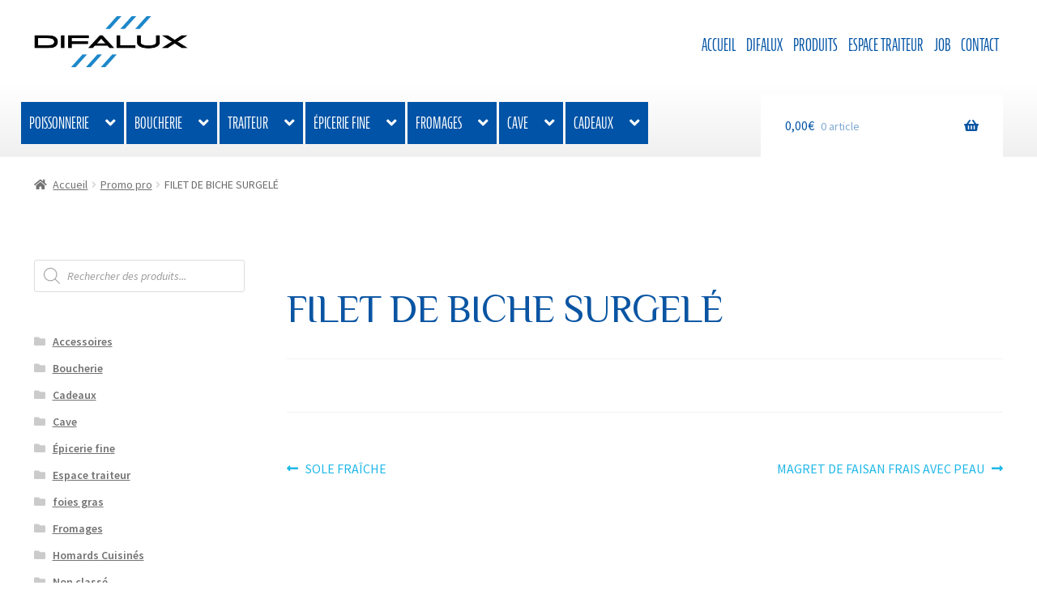

--- FILE ---
content_type: text/html; charset=UTF-8
request_url: https://difalux.be/promo-pro/filet-de-biche-surgele-2/
body_size: 22696
content:
<!doctype html>
<html lang="fr-FR">
<head>
<meta charset="UTF-8">
<meta name="viewport" content="width=device-width, initial-scale=1">
<link rel="profile" href="http://gmpg.org/xfn/11">
<link rel="pingback" href="https://difalux.be/xmlrpc.php">

<title>FILET DE BICHE SURGELÉ &#8211; Difalux Namur</title>
<meta name='robots' content='max-image-preview:large' />
<link rel='dns-prefetch' href='//www.googletagmanager.com' />
<link rel='dns-prefetch' href='//cdnjs.cloudflare.com' />
<link rel='dns-prefetch' href='//fonts.googleapis.com' />
<link href='http://fonts.googleapis.com' rel='preconnect' />
<link href='//fonts.gstatic.com' crossorigin='' rel='preconnect' />
<link rel="alternate" type="application/rss+xml" title="Difalux Namur &raquo; Flux" href="https://difalux.be/feed/" />
<link rel="alternate" type="application/rss+xml" title="Difalux Namur &raquo; Flux des commentaires" href="https://difalux.be/comments/feed/" />
<link rel="alternate" title="oEmbed (JSON)" type="application/json+oembed" href="https://difalux.be/wp-json/oembed/1.0/embed?url=https%3A%2F%2Fdifalux.be%2Fpromo-pro%2Ffilet-de-biche-surgele-2%2F" />
<link rel="alternate" title="oEmbed (XML)" type="text/xml+oembed" href="https://difalux.be/wp-json/oembed/1.0/embed?url=https%3A%2F%2Fdifalux.be%2Fpromo-pro%2Ffilet-de-biche-surgele-2%2F&#038;format=xml" />
<style id='wp-img-auto-sizes-contain-inline-css'>
img:is([sizes=auto i],[sizes^="auto," i]){contain-intrinsic-size:3000px 1500px}
/*# sourceURL=wp-img-auto-sizes-contain-inline-css */
</style>
<link rel='stylesheet' id='dhwc-brand-slider-css' href='https://difalux.be/wp-content/uploads/hummingbird-assets/d74cf4bff6f326e2ed9f305a0c4736fe.css' media='all' />
<link rel='stylesheet' id='berocket_mm_quantity_style-css' href='https://difalux.be/wp-content/plugins/minmax-quantity-for-woocommerce/css/shop.css?ver=1.3.8.3' media='all' />
<link rel='stylesheet' id='wp-block-library-css' href='https://difalux.be/wp-includes/css/dist/block-library/style.min.css?ver=6.9' media='all' />
<style id='global-styles-inline-css'>
:root{--wp--preset--aspect-ratio--square: 1;--wp--preset--aspect-ratio--4-3: 4/3;--wp--preset--aspect-ratio--3-4: 3/4;--wp--preset--aspect-ratio--3-2: 3/2;--wp--preset--aspect-ratio--2-3: 2/3;--wp--preset--aspect-ratio--16-9: 16/9;--wp--preset--aspect-ratio--9-16: 9/16;--wp--preset--color--black: #000000;--wp--preset--color--cyan-bluish-gray: #abb8c3;--wp--preset--color--white: #ffffff;--wp--preset--color--pale-pink: #f78da7;--wp--preset--color--vivid-red: #cf2e2e;--wp--preset--color--luminous-vivid-orange: #ff6900;--wp--preset--color--luminous-vivid-amber: #fcb900;--wp--preset--color--light-green-cyan: #7bdcb5;--wp--preset--color--vivid-green-cyan: #00d084;--wp--preset--color--pale-cyan-blue: #8ed1fc;--wp--preset--color--vivid-cyan-blue: #0693e3;--wp--preset--color--vivid-purple: #9b51e0;--wp--preset--gradient--vivid-cyan-blue-to-vivid-purple: linear-gradient(135deg,rgb(6,147,227) 0%,rgb(155,81,224) 100%);--wp--preset--gradient--light-green-cyan-to-vivid-green-cyan: linear-gradient(135deg,rgb(122,220,180) 0%,rgb(0,208,130) 100%);--wp--preset--gradient--luminous-vivid-amber-to-luminous-vivid-orange: linear-gradient(135deg,rgb(252,185,0) 0%,rgb(255,105,0) 100%);--wp--preset--gradient--luminous-vivid-orange-to-vivid-red: linear-gradient(135deg,rgb(255,105,0) 0%,rgb(207,46,46) 100%);--wp--preset--gradient--very-light-gray-to-cyan-bluish-gray: linear-gradient(135deg,rgb(238,238,238) 0%,rgb(169,184,195) 100%);--wp--preset--gradient--cool-to-warm-spectrum: linear-gradient(135deg,rgb(74,234,220) 0%,rgb(151,120,209) 20%,rgb(207,42,186) 40%,rgb(238,44,130) 60%,rgb(251,105,98) 80%,rgb(254,248,76) 100%);--wp--preset--gradient--blush-light-purple: linear-gradient(135deg,rgb(255,206,236) 0%,rgb(152,150,240) 100%);--wp--preset--gradient--blush-bordeaux: linear-gradient(135deg,rgb(254,205,165) 0%,rgb(254,45,45) 50%,rgb(107,0,62) 100%);--wp--preset--gradient--luminous-dusk: linear-gradient(135deg,rgb(255,203,112) 0%,rgb(199,81,192) 50%,rgb(65,88,208) 100%);--wp--preset--gradient--pale-ocean: linear-gradient(135deg,rgb(255,245,203) 0%,rgb(182,227,212) 50%,rgb(51,167,181) 100%);--wp--preset--gradient--electric-grass: linear-gradient(135deg,rgb(202,248,128) 0%,rgb(113,206,126) 100%);--wp--preset--gradient--midnight: linear-gradient(135deg,rgb(2,3,129) 0%,rgb(40,116,252) 100%);--wp--preset--font-size--small: 14px;--wp--preset--font-size--medium: 23px;--wp--preset--font-size--large: 26px;--wp--preset--font-size--x-large: 42px;--wp--preset--font-size--normal: 16px;--wp--preset--font-size--huge: 37px;--wp--preset--spacing--20: 0.44rem;--wp--preset--spacing--30: 0.67rem;--wp--preset--spacing--40: 1rem;--wp--preset--spacing--50: 1.5rem;--wp--preset--spacing--60: 2.25rem;--wp--preset--spacing--70: 3.38rem;--wp--preset--spacing--80: 5.06rem;--wp--preset--shadow--natural: 6px 6px 9px rgba(0, 0, 0, 0.2);--wp--preset--shadow--deep: 12px 12px 50px rgba(0, 0, 0, 0.4);--wp--preset--shadow--sharp: 6px 6px 0px rgba(0, 0, 0, 0.2);--wp--preset--shadow--outlined: 6px 6px 0px -3px rgb(255, 255, 255), 6px 6px rgb(0, 0, 0);--wp--preset--shadow--crisp: 6px 6px 0px rgb(0, 0, 0);}:where(.is-layout-flex){gap: 0.5em;}:where(.is-layout-grid){gap: 0.5em;}body .is-layout-flex{display: flex;}.is-layout-flex{flex-wrap: wrap;align-items: center;}.is-layout-flex > :is(*, div){margin: 0;}body .is-layout-grid{display: grid;}.is-layout-grid > :is(*, div){margin: 0;}:where(.wp-block-columns.is-layout-flex){gap: 2em;}:where(.wp-block-columns.is-layout-grid){gap: 2em;}:where(.wp-block-post-template.is-layout-flex){gap: 1.25em;}:where(.wp-block-post-template.is-layout-grid){gap: 1.25em;}.has-black-color{color: var(--wp--preset--color--black) !important;}.has-cyan-bluish-gray-color{color: var(--wp--preset--color--cyan-bluish-gray) !important;}.has-white-color{color: var(--wp--preset--color--white) !important;}.has-pale-pink-color{color: var(--wp--preset--color--pale-pink) !important;}.has-vivid-red-color{color: var(--wp--preset--color--vivid-red) !important;}.has-luminous-vivid-orange-color{color: var(--wp--preset--color--luminous-vivid-orange) !important;}.has-luminous-vivid-amber-color{color: var(--wp--preset--color--luminous-vivid-amber) !important;}.has-light-green-cyan-color{color: var(--wp--preset--color--light-green-cyan) !important;}.has-vivid-green-cyan-color{color: var(--wp--preset--color--vivid-green-cyan) !important;}.has-pale-cyan-blue-color{color: var(--wp--preset--color--pale-cyan-blue) !important;}.has-vivid-cyan-blue-color{color: var(--wp--preset--color--vivid-cyan-blue) !important;}.has-vivid-purple-color{color: var(--wp--preset--color--vivid-purple) !important;}.has-black-background-color{background-color: var(--wp--preset--color--black) !important;}.has-cyan-bluish-gray-background-color{background-color: var(--wp--preset--color--cyan-bluish-gray) !important;}.has-white-background-color{background-color: var(--wp--preset--color--white) !important;}.has-pale-pink-background-color{background-color: var(--wp--preset--color--pale-pink) !important;}.has-vivid-red-background-color{background-color: var(--wp--preset--color--vivid-red) !important;}.has-luminous-vivid-orange-background-color{background-color: var(--wp--preset--color--luminous-vivid-orange) !important;}.has-luminous-vivid-amber-background-color{background-color: var(--wp--preset--color--luminous-vivid-amber) !important;}.has-light-green-cyan-background-color{background-color: var(--wp--preset--color--light-green-cyan) !important;}.has-vivid-green-cyan-background-color{background-color: var(--wp--preset--color--vivid-green-cyan) !important;}.has-pale-cyan-blue-background-color{background-color: var(--wp--preset--color--pale-cyan-blue) !important;}.has-vivid-cyan-blue-background-color{background-color: var(--wp--preset--color--vivid-cyan-blue) !important;}.has-vivid-purple-background-color{background-color: var(--wp--preset--color--vivid-purple) !important;}.has-black-border-color{border-color: var(--wp--preset--color--black) !important;}.has-cyan-bluish-gray-border-color{border-color: var(--wp--preset--color--cyan-bluish-gray) !important;}.has-white-border-color{border-color: var(--wp--preset--color--white) !important;}.has-pale-pink-border-color{border-color: var(--wp--preset--color--pale-pink) !important;}.has-vivid-red-border-color{border-color: var(--wp--preset--color--vivid-red) !important;}.has-luminous-vivid-orange-border-color{border-color: var(--wp--preset--color--luminous-vivid-orange) !important;}.has-luminous-vivid-amber-border-color{border-color: var(--wp--preset--color--luminous-vivid-amber) !important;}.has-light-green-cyan-border-color{border-color: var(--wp--preset--color--light-green-cyan) !important;}.has-vivid-green-cyan-border-color{border-color: var(--wp--preset--color--vivid-green-cyan) !important;}.has-pale-cyan-blue-border-color{border-color: var(--wp--preset--color--pale-cyan-blue) !important;}.has-vivid-cyan-blue-border-color{border-color: var(--wp--preset--color--vivid-cyan-blue) !important;}.has-vivid-purple-border-color{border-color: var(--wp--preset--color--vivid-purple) !important;}.has-vivid-cyan-blue-to-vivid-purple-gradient-background{background: var(--wp--preset--gradient--vivid-cyan-blue-to-vivid-purple) !important;}.has-light-green-cyan-to-vivid-green-cyan-gradient-background{background: var(--wp--preset--gradient--light-green-cyan-to-vivid-green-cyan) !important;}.has-luminous-vivid-amber-to-luminous-vivid-orange-gradient-background{background: var(--wp--preset--gradient--luminous-vivid-amber-to-luminous-vivid-orange) !important;}.has-luminous-vivid-orange-to-vivid-red-gradient-background{background: var(--wp--preset--gradient--luminous-vivid-orange-to-vivid-red) !important;}.has-very-light-gray-to-cyan-bluish-gray-gradient-background{background: var(--wp--preset--gradient--very-light-gray-to-cyan-bluish-gray) !important;}.has-cool-to-warm-spectrum-gradient-background{background: var(--wp--preset--gradient--cool-to-warm-spectrum) !important;}.has-blush-light-purple-gradient-background{background: var(--wp--preset--gradient--blush-light-purple) !important;}.has-blush-bordeaux-gradient-background{background: var(--wp--preset--gradient--blush-bordeaux) !important;}.has-luminous-dusk-gradient-background{background: var(--wp--preset--gradient--luminous-dusk) !important;}.has-pale-ocean-gradient-background{background: var(--wp--preset--gradient--pale-ocean) !important;}.has-electric-grass-gradient-background{background: var(--wp--preset--gradient--electric-grass) !important;}.has-midnight-gradient-background{background: var(--wp--preset--gradient--midnight) !important;}.has-small-font-size{font-size: var(--wp--preset--font-size--small) !important;}.has-medium-font-size{font-size: var(--wp--preset--font-size--medium) !important;}.has-large-font-size{font-size: var(--wp--preset--font-size--large) !important;}.has-x-large-font-size{font-size: var(--wp--preset--font-size--x-large) !important;}
/*# sourceURL=global-styles-inline-css */
</style>

<style id='classic-theme-styles-inline-css'>
/*! This file is auto-generated */
.wp-block-button__link{color:#fff;background-color:#32373c;border-radius:9999px;box-shadow:none;text-decoration:none;padding:calc(.667em + 2px) calc(1.333em + 2px);font-size:1.125em}.wp-block-file__button{background:#32373c;color:#fff;text-decoration:none}
/*# sourceURL=/wp-includes/css/classic-themes.min.css */
</style>
<link rel='stylesheet' id='storefront-gutenberg-blocks-css' href='https://difalux.be/wp-content/themes/storefront/assets/css/base/gutenberg-blocks.css?ver=4.4.1' media='all' />
<style id='storefront-gutenberg-blocks-inline-css'>

				.wp-block-button__link:not(.has-text-color) {
					color: #ffffff;
				}

				.wp-block-button__link:not(.has-text-color):hover,
				.wp-block-button__link:not(.has-text-color):focus,
				.wp-block-button__link:not(.has-text-color):active {
					color: #ffffff;
				}

				.wp-block-button__link:not(.has-background) {
					background-color: #1fb8e8;
				}

				.wp-block-button__link:not(.has-background):hover,
				.wp-block-button__link:not(.has-background):focus,
				.wp-block-button__link:not(.has-background):active {
					border-color: #069fcf;
					background-color: #069fcf;
				}

				.wc-block-grid__products .wc-block-grid__product .wp-block-button__link {
					background-color: #1fb8e8;
					border-color: #1fb8e8;
					color: #ffffff;
				}

				.wp-block-quote footer,
				.wp-block-quote cite,
				.wp-block-quote__citation {
					color: #6d6d6d;
				}

				.wp-block-pullquote cite,
				.wp-block-pullquote footer,
				.wp-block-pullquote__citation {
					color: #6d6d6d;
				}

				.wp-block-image figcaption {
					color: #6d6d6d;
				}

				.wp-block-separator.is-style-dots::before {
					color: #0a55a3;
				}

				.wp-block-file a.wp-block-file__button {
					color: #ffffff;
					background-color: #1fb8e8;
					border-color: #1fb8e8;
				}

				.wp-block-file a.wp-block-file__button:hover,
				.wp-block-file a.wp-block-file__button:focus,
				.wp-block-file a.wp-block-file__button:active {
					color: #ffffff;
					background-color: #069fcf;
				}

				.wp-block-code,
				.wp-block-preformatted pre {
					color: #6d6d6d;
				}

				.wp-block-table:not( .has-background ):not( .is-style-stripes ) tbody tr:nth-child(2n) td {
					background-color: #fdfdfd;
				}

				.wp-block-cover .wp-block-cover__inner-container h1:not(.has-text-color),
				.wp-block-cover .wp-block-cover__inner-container h2:not(.has-text-color),
				.wp-block-cover .wp-block-cover__inner-container h3:not(.has-text-color),
				.wp-block-cover .wp-block-cover__inner-container h4:not(.has-text-color),
				.wp-block-cover .wp-block-cover__inner-container h5:not(.has-text-color),
				.wp-block-cover .wp-block-cover__inner-container h6:not(.has-text-color) {
					color: #000000;
				}

				.wc-block-components-price-slider__range-input-progress,
				.rtl .wc-block-components-price-slider__range-input-progress {
					--range-color: #1fb8e8;
				}

				/* Target only IE11 */
				@media all and (-ms-high-contrast: none), (-ms-high-contrast: active) {
					.wc-block-components-price-slider__range-input-progress {
						background: #1fb8e8;
					}
				}

				.wc-block-components-button:not(.is-link) {
					background-color: #0053a6;
					color: #ffffff;
				}

				.wc-block-components-button:not(.is-link):hover,
				.wc-block-components-button:not(.is-link):focus,
				.wc-block-components-button:not(.is-link):active {
					background-color: #003a8d;
					color: #ffffff;
				}

				.wc-block-components-button:not(.is-link):disabled {
					background-color: #0053a6;
					color: #ffffff;
				}

				.wc-block-cart__submit-container {
					background-color: #ffffff;
				}

				.wc-block-cart__submit-container::before {
					color: rgba(220,220,220,0.5);
				}

				.wc-block-components-order-summary-item__quantity {
					background-color: #ffffff;
					border-color: #6d6d6d;
					box-shadow: 0 0 0 2px #ffffff;
					color: #6d6d6d;
				}
			
/*# sourceURL=storefront-gutenberg-blocks-inline-css */
</style>
<link rel='stylesheet' id='mediaelement-css' href='https://difalux.be/wp-includes/js/mediaelement/mediaelementplayer-legacy.min.css?ver=4.2.17' media='all' />
<link rel='stylesheet' id='wp-mediaelement-css' href='https://difalux.be/wp-includes/js/mediaelement/wp-mediaelement.min.css?ver=6.9' media='all' />
<link rel='stylesheet' id='view_editor_gutenberg_frontend_assets-css' href='https://difalux.be/wp-content/uploads/hummingbird-assets/b5a8c95fd8acb4125378e36dbde1ebd1.css' media='all' />
<style id='view_editor_gutenberg_frontend_assets-inline-css'>
.wpv-sort-list-dropdown.wpv-sort-list-dropdown-style-default > span.wpv-sort-list,.wpv-sort-list-dropdown.wpv-sort-list-dropdown-style-default .wpv-sort-list-item {border-color: #cdcdcd;}.wpv-sort-list-dropdown.wpv-sort-list-dropdown-style-default .wpv-sort-list-item a {color: #444;background-color: #fff;}.wpv-sort-list-dropdown.wpv-sort-list-dropdown-style-default a:hover,.wpv-sort-list-dropdown.wpv-sort-list-dropdown-style-default a:focus {color: #000;background-color: #eee;}.wpv-sort-list-dropdown.wpv-sort-list-dropdown-style-default .wpv-sort-list-item.wpv-sort-list-current a {color: #000;background-color: #eee;}
.wpv-sort-list-dropdown.wpv-sort-list-dropdown-style-default > span.wpv-sort-list,.wpv-sort-list-dropdown.wpv-sort-list-dropdown-style-default .wpv-sort-list-item {border-color: #cdcdcd;}.wpv-sort-list-dropdown.wpv-sort-list-dropdown-style-default .wpv-sort-list-item a {color: #444;background-color: #fff;}.wpv-sort-list-dropdown.wpv-sort-list-dropdown-style-default a:hover,.wpv-sort-list-dropdown.wpv-sort-list-dropdown-style-default a:focus {color: #000;background-color: #eee;}.wpv-sort-list-dropdown.wpv-sort-list-dropdown-style-default .wpv-sort-list-item.wpv-sort-list-current a {color: #000;background-color: #eee;}.wpv-sort-list-dropdown.wpv-sort-list-dropdown-style-grey > span.wpv-sort-list,.wpv-sort-list-dropdown.wpv-sort-list-dropdown-style-grey .wpv-sort-list-item {border-color: #cdcdcd;}.wpv-sort-list-dropdown.wpv-sort-list-dropdown-style-grey .wpv-sort-list-item a {color: #444;background-color: #eeeeee;}.wpv-sort-list-dropdown.wpv-sort-list-dropdown-style-grey a:hover,.wpv-sort-list-dropdown.wpv-sort-list-dropdown-style-grey a:focus {color: #000;background-color: #e5e5e5;}.wpv-sort-list-dropdown.wpv-sort-list-dropdown-style-grey .wpv-sort-list-item.wpv-sort-list-current a {color: #000;background-color: #e5e5e5;}
.wpv-sort-list-dropdown.wpv-sort-list-dropdown-style-default > span.wpv-sort-list,.wpv-sort-list-dropdown.wpv-sort-list-dropdown-style-default .wpv-sort-list-item {border-color: #cdcdcd;}.wpv-sort-list-dropdown.wpv-sort-list-dropdown-style-default .wpv-sort-list-item a {color: #444;background-color: #fff;}.wpv-sort-list-dropdown.wpv-sort-list-dropdown-style-default a:hover,.wpv-sort-list-dropdown.wpv-sort-list-dropdown-style-default a:focus {color: #000;background-color: #eee;}.wpv-sort-list-dropdown.wpv-sort-list-dropdown-style-default .wpv-sort-list-item.wpv-sort-list-current a {color: #000;background-color: #eee;}.wpv-sort-list-dropdown.wpv-sort-list-dropdown-style-grey > span.wpv-sort-list,.wpv-sort-list-dropdown.wpv-sort-list-dropdown-style-grey .wpv-sort-list-item {border-color: #cdcdcd;}.wpv-sort-list-dropdown.wpv-sort-list-dropdown-style-grey .wpv-sort-list-item a {color: #444;background-color: #eeeeee;}.wpv-sort-list-dropdown.wpv-sort-list-dropdown-style-grey a:hover,.wpv-sort-list-dropdown.wpv-sort-list-dropdown-style-grey a:focus {color: #000;background-color: #e5e5e5;}.wpv-sort-list-dropdown.wpv-sort-list-dropdown-style-grey .wpv-sort-list-item.wpv-sort-list-current a {color: #000;background-color: #e5e5e5;}.wpv-sort-list-dropdown.wpv-sort-list-dropdown-style-blue > span.wpv-sort-list,.wpv-sort-list-dropdown.wpv-sort-list-dropdown-style-blue .wpv-sort-list-item {border-color: #0099cc;}.wpv-sort-list-dropdown.wpv-sort-list-dropdown-style-blue .wpv-sort-list-item a {color: #444;background-color: #cbddeb;}.wpv-sort-list-dropdown.wpv-sort-list-dropdown-style-blue a:hover,.wpv-sort-list-dropdown.wpv-sort-list-dropdown-style-blue a:focus {color: #000;background-color: #95bedd;}.wpv-sort-list-dropdown.wpv-sort-list-dropdown-style-blue .wpv-sort-list-item.wpv-sort-list-current a {color: #000;background-color: #95bedd;}
/*# sourceURL=view_editor_gutenberg_frontend_assets-inline-css */
</style>
<link rel='stylesheet' id='modalcss-css' href='https://difalux.be/wp-content/plugins/bootstrap-modals/css/bootstrap.css?ver=3.3.7' media='all' />
<link rel='stylesheet' id='rs-plugin-settings-css' href='https://difalux.be/wp-content/plugins/revslider/public/assets/css/settings.css?ver=5.4.7' media='all' />
<style id='rs-plugin-settings-inline-css'>
#rs-demo-id {}
/*# sourceURL=rs-plugin-settings-inline-css */
</style>
<link rel='stylesheet' id='woocommerce-delivery-css' href='https://difalux.be/wp-content/plugins/woocommerce-delivery/assets/css/woocommerce-delivery-public.css?ver=1.0.7' media='all' />
<link rel='stylesheet' id='flatpickr-css' href='https://cdnjs.cloudflare.com/ajax/libs/flatpickr/4.6.3/flatpickr.min.css?ver=4.6.3' media='all' />
<link rel='stylesheet' id='flatpickr-theme-css' href='https://cdnjs.cloudflare.com/ajax/libs/flatpickr/4.6.3/themes/material_blue.css?ver=4.6.3' media='all' />
<link rel='stylesheet' id='woocommerce_views_onsale_badge-css' href='https://difalux.be/wp-content/plugins/woocommerce-views/res/css/wcviews-onsalebadge.css?ver=2.7.9' media='all' />
<style id='woocommerce-inline-inline-css'>
.woocommerce form .form-row .required { visibility: visible; }
/*# sourceURL=woocommerce-inline-inline-css */
</style>
<link rel='stylesheet' id='dhwc-layout-css' href='https://difalux.be/wp-content/uploads/hummingbird-assets/e17e69ea59fb6e84898fd8e0bc34b6ba.css' media='all' />
<link rel='stylesheet' id='xoo-cp-style-css' href='https://difalux.be/wp-content/plugins/added-to-cart-popup-woocommerce/assets/css/xoo-cp-style.css?ver=1.8.2' media='all' />
<style id='xoo-cp-style-inline-css'>
td.xoo-cp-pqty{
			    min-width: 120px;
			}
			.xoo-cp-container{
				max-width: 650px;
			}
			.xcp-btn{
				background-color: #a46497;
				color: #ffffff;
				font-size: 14px;
				border-radius: 14px;
				border: 1px solid #a46497;
			}
			.xcp-btn:hover{
				color: #ffffff;
			}
			td.xoo-cp-pimg{
				width: 20%;
			}
			table.xoo-cp-pdetails , table.xoo-cp-pdetails tr{
				border: 0!important;
			}
			table.xoo-cp-pdetails td{
				border-style: solid;
				border-width: 0px;
				border-color: #ebe9eb;
			}
/*# sourceURL=xoo-cp-style-inline-css */
</style>
<link rel='stylesheet' id='dgwt-wcas-style-css' href='https://difalux.be/wp-content/plugins/ajax-search-for-woocommerce/assets/css/style.min.css?ver=1.32.2' media='all' />
<link rel='stylesheet' id='storefront-style-css' href='https://difalux.be/wp-content/themes/storefront/style.css?ver=4.4.1' media='all' />
<style id='storefront-style-inline-css'>

			.main-navigation ul li a,
			.site-title a,
			ul.menu li a,
			.site-branding h1 a,
			button.menu-toggle,
			button.menu-toggle:hover,
			.handheld-navigation .dropdown-toggle {
				color: #0053a6;
			}

			button.menu-toggle,
			button.menu-toggle:hover {
				border-color: #0053a6;
			}

			.main-navigation ul li a:hover,
			.main-navigation ul li:hover > a,
			.site-title a:hover,
			.site-header ul.menu li.current-menu-item > a {
				color: #4194e7;
			}

			table:not( .has-background ) th {
				background-color: #f8f8f8;
			}

			table:not( .has-background ) tbody td {
				background-color: #fdfdfd;
			}

			table:not( .has-background ) tbody tr:nth-child(2n) td,
			fieldset,
			fieldset legend {
				background-color: #fbfbfb;
			}

			.site-header,
			.secondary-navigation ul ul,
			.main-navigation ul.menu > li.menu-item-has-children:after,
			.secondary-navigation ul.menu ul,
			.storefront-handheld-footer-bar,
			.storefront-handheld-footer-bar ul li > a,
			.storefront-handheld-footer-bar ul li.search .site-search,
			button.menu-toggle,
			button.menu-toggle:hover {
				background-color: #ffffff;
			}

			p.site-description,
			.site-header,
			.storefront-handheld-footer-bar {
				color: #404040;
			}

			button.menu-toggle:after,
			button.menu-toggle:before,
			button.menu-toggle span:before {
				background-color: #0053a6;
			}

			h1, h2, h3, h4, h5, h6, .wc-block-grid__product-title {
				color: #0a55a3;
			}

			.widget h1 {
				border-bottom-color: #0a55a3;
			}

			body,
			.secondary-navigation a {
				color: #6d6d6d;
			}

			.widget-area .widget a,
			.hentry .entry-header .posted-on a,
			.hentry .entry-header .post-author a,
			.hentry .entry-header .post-comments a,
			.hentry .entry-header .byline a {
				color: #727272;
			}

			a {
				color: #1fb8e8;
			}

			a:focus,
			button:focus,
			.button.alt:focus,
			input:focus,
			textarea:focus,
			input[type="button"]:focus,
			input[type="reset"]:focus,
			input[type="submit"]:focus,
			input[type="email"]:focus,
			input[type="tel"]:focus,
			input[type="url"]:focus,
			input[type="password"]:focus,
			input[type="search"]:focus {
				outline-color: #1fb8e8;
			}

			button, input[type="button"], input[type="reset"], input[type="submit"], .button, .widget a.button {
				background-color: #1fb8e8;
				border-color: #1fb8e8;
				color: #ffffff;
			}

			button:hover, input[type="button"]:hover, input[type="reset"]:hover, input[type="submit"]:hover, .button:hover, .widget a.button:hover {
				background-color: #069fcf;
				border-color: #069fcf;
				color: #ffffff;
			}

			button.alt, input[type="button"].alt, input[type="reset"].alt, input[type="submit"].alt, .button.alt, .widget-area .widget a.button.alt {
				background-color: #0053a6;
				border-color: #0053a6;
				color: #ffffff;
			}

			button.alt:hover, input[type="button"].alt:hover, input[type="reset"].alt:hover, input[type="submit"].alt:hover, .button.alt:hover, .widget-area .widget a.button.alt:hover {
				background-color: #003a8d;
				border-color: #003a8d;
				color: #ffffff;
			}

			.pagination .page-numbers li .page-numbers.current {
				background-color: #e6e6e6;
				color: #636363;
			}

			#comments .comment-list .comment-content .comment-text {
				background-color: #f8f8f8;
			}

			.site-footer {
				background-color: #424242;
				color: #ffffff;
			}

			.site-footer a:not(.button):not(.components-button) {
				color: #1fb8e8;
			}

			.site-footer .storefront-handheld-footer-bar a:not(.button):not(.components-button) {
				color: #0053a6;
			}

			.site-footer h1, .site-footer h2, .site-footer h3, .site-footer h4, .site-footer h5, .site-footer h6, .site-footer .widget .widget-title, .site-footer .widget .widgettitle {
				color: #1fb8e8;
			}

			.page-template-template-homepage.has-post-thumbnail .type-page.has-post-thumbnail .entry-title {
				color: #000000;
			}

			.page-template-template-homepage.has-post-thumbnail .type-page.has-post-thumbnail .entry-content {
				color: #000000;
			}

			@media screen and ( min-width: 768px ) {
				.secondary-navigation ul.menu a:hover {
					color: #595959;
				}

				.secondary-navigation ul.menu a {
					color: #404040;
				}

				.main-navigation ul.menu ul.sub-menu,
				.main-navigation ul.nav-menu ul.children {
					background-color: #f0f0f0;
				}

				.site-header {
					border-bottom-color: #f0f0f0;
				}
			}

			@media screen and (max-width: 768px) {
				.menu-toggle {
					color: #0053a6;
				}

				.menu-toggle:hover {
					color: #000042;
				}

				.main-navigation div.menu,
				.main-navigation .handheld-navigation {
					background-color: #ffffff;
				}

				.main-navigation ul li a,
				ul.menu li a,
				.storefront-hamburger-menu-active .shm-close {
					color: #0053a6;
				}
			}
		
/*# sourceURL=storefront-style-inline-css */
</style>
<link rel='stylesheet' id='storefront-icons-css' href='https://difalux.be/wp-content/themes/storefront/assets/css/base/icons.css?ver=4.4.1' media='all' />
<link rel='stylesheet' id='storefront-fonts-css' href='https://fonts.googleapis.com/css?family=Source+Sans+Pro%3A400%2C300%2C300italic%2C400italic%2C600%2C700%2C900&#038;subset=latin%2Clatin-ext&#038;ver=4.4.1' media='all' />
<link rel='stylesheet' id='toolset_bootstrap_styles-css' href='https://difalux.be/wp-content/plugins/types/vendor/toolset/toolset-common/res/lib/bootstrap3/css/bootstrap.css?ver=4.4.9' media='screen' />
<link rel='stylesheet' id='shm-styles-css' href='https://difalux.be/wp-content/plugins/storefront-hamburger-menu/assets/css/style.css?ver=1.2.2' media='all' />
<link rel='stylesheet' id='storefront-woocommerce-style-css' href='https://difalux.be/wp-content/themes/storefront/assets/css/woocommerce/woocommerce.css?ver=4.4.1' media='all' />
<style id='storefront-woocommerce-style-inline-css'>
@font-face {
				font-family: star;
				src: url(https://difalux.be/wp-content/plugins/woocommerce/assets/fonts/star.eot);
				src:
					url(https://difalux.be/wp-content/plugins/woocommerce/assets/fonts/star.eot?#iefix) format("embedded-opentype"),
					url(https://difalux.be/wp-content/plugins/woocommerce/assets/fonts/star.woff) format("woff"),
					url(https://difalux.be/wp-content/plugins/woocommerce/assets/fonts/star.ttf) format("truetype"),
					url(https://difalux.be/wp-content/plugins/woocommerce/assets/fonts/star.svg#star) format("svg");
				font-weight: 400;
				font-style: normal;
			}
			@font-face {
				font-family: WooCommerce;
				src: url(https://difalux.be/wp-content/plugins/woocommerce/assets/fonts/WooCommerce.eot);
				src:
					url(https://difalux.be/wp-content/plugins/woocommerce/assets/fonts/WooCommerce.eot?#iefix) format("embedded-opentype"),
					url(https://difalux.be/wp-content/plugins/woocommerce/assets/fonts/WooCommerce.woff) format("woff"),
					url(https://difalux.be/wp-content/plugins/woocommerce/assets/fonts/WooCommerce.ttf) format("truetype"),
					url(https://difalux.be/wp-content/plugins/woocommerce/assets/fonts/WooCommerce.svg#WooCommerce) format("svg");
				font-weight: 400;
				font-style: normal;
			}

			a.cart-contents,
			.site-header-cart .widget_shopping_cart a {
				color: #0053a6;
			}

			a.cart-contents:hover,
			.site-header-cart .widget_shopping_cart a:hover,
			.site-header-cart:hover > li > a {
				color: #4194e7;
			}

			table.cart td.product-remove,
			table.cart td.actions {
				border-top-color: #ffffff;
			}

			.storefront-handheld-footer-bar ul li.cart .count {
				background-color: #0053a6;
				color: #ffffff;
				border-color: #ffffff;
			}

			.woocommerce-tabs ul.tabs li.active a,
			ul.products li.product .price,
			.onsale,
			.wc-block-grid__product-onsale,
			.widget_search form:before,
			.widget_product_search form:before {
				color: #6d6d6d;
			}

			.woocommerce-breadcrumb a,
			a.woocommerce-review-link,
			.product_meta a {
				color: #727272;
			}

			.wc-block-grid__product-onsale,
			.onsale {
				border-color: #6d6d6d;
			}

			.star-rating span:before,
			.quantity .plus, .quantity .minus,
			p.stars a:hover:after,
			p.stars a:after,
			.star-rating span:before,
			#payment .payment_methods li input[type=radio]:first-child:checked+label:before {
				color: #1fb8e8;
			}

			.widget_price_filter .ui-slider .ui-slider-range,
			.widget_price_filter .ui-slider .ui-slider-handle {
				background-color: #1fb8e8;
			}

			.order_details {
				background-color: #f8f8f8;
			}

			.order_details > li {
				border-bottom: 1px dotted #e3e3e3;
			}

			.order_details:before,
			.order_details:after {
				background: -webkit-linear-gradient(transparent 0,transparent 0),-webkit-linear-gradient(135deg,#f8f8f8 33.33%,transparent 33.33%),-webkit-linear-gradient(45deg,#f8f8f8 33.33%,transparent 33.33%)
			}

			#order_review {
				background-color: #ffffff;
			}

			#payment .payment_methods > li .payment_box,
			#payment .place-order {
				background-color: #fafafa;
			}

			#payment .payment_methods > li:not(.woocommerce-notice) {
				background-color: #f5f5f5;
			}

			#payment .payment_methods > li:not(.woocommerce-notice):hover {
				background-color: #f0f0f0;
			}

			.woocommerce-pagination .page-numbers li .page-numbers.current {
				background-color: #e6e6e6;
				color: #636363;
			}

			.wc-block-grid__product-onsale,
			.onsale,
			.woocommerce-pagination .page-numbers li .page-numbers:not(.current) {
				color: #6d6d6d;
			}

			p.stars a:before,
			p.stars a:hover~a:before,
			p.stars.selected a.active~a:before {
				color: #6d6d6d;
			}

			p.stars.selected a.active:before,
			p.stars:hover a:before,
			p.stars.selected a:not(.active):before,
			p.stars.selected a.active:before {
				color: #1fb8e8;
			}

			.single-product div.product .woocommerce-product-gallery .woocommerce-product-gallery__trigger {
				background-color: #1fb8e8;
				color: #ffffff;
			}

			.single-product div.product .woocommerce-product-gallery .woocommerce-product-gallery__trigger:hover {
				background-color: #069fcf;
				border-color: #069fcf;
				color: #ffffff;
			}

			.button.added_to_cart:focus,
			.button.wc-forward:focus {
				outline-color: #1fb8e8;
			}

			.added_to_cart,
			.site-header-cart .widget_shopping_cart a.button,
			.wc-block-grid__products .wc-block-grid__product .wp-block-button__link {
				background-color: #1fb8e8;
				border-color: #1fb8e8;
				color: #ffffff;
			}

			.added_to_cart:hover,
			.site-header-cart .widget_shopping_cart a.button:hover,
			.wc-block-grid__products .wc-block-grid__product .wp-block-button__link:hover {
				background-color: #069fcf;
				border-color: #069fcf;
				color: #ffffff;
			}

			.added_to_cart.alt, .added_to_cart, .widget a.button.checkout {
				background-color: #0053a6;
				border-color: #0053a6;
				color: #ffffff;
			}

			.added_to_cart.alt:hover, .added_to_cart:hover, .widget a.button.checkout:hover {
				background-color: #003a8d;
				border-color: #003a8d;
				color: #ffffff;
			}

			.button.loading {
				color: #1fb8e8;
			}

			.button.loading:hover {
				background-color: #1fb8e8;
			}

			.button.loading:after {
				color: #ffffff;
			}

			@media screen and ( min-width: 768px ) {
				.site-header-cart .widget_shopping_cart,
				.site-header .product_list_widget li .quantity {
					color: #404040;
				}

				.site-header-cart .widget_shopping_cart .buttons,
				.site-header-cart .widget_shopping_cart .total {
					background-color: #f5f5f5;
				}

				.site-header-cart .widget_shopping_cart {
					background-color: #f0f0f0;
				}
			}
				.storefront-product-pagination a {
					color: #6d6d6d;
					background-color: #ffffff;
				}
				.storefront-sticky-add-to-cart {
					color: #6d6d6d;
					background-color: #ffffff;
				}

				.storefront-sticky-add-to-cart a:not(.button) {
					color: #0053a6;
				}
/*# sourceURL=storefront-woocommerce-style-inline-css */
</style>
<link rel='stylesheet' id='photoswipe-css' href='https://difalux.be/wp-content/plugins/woocommerce/assets/css/photoswipe/photoswipe.min.css?ver=10.4.3' media='all' />
<link rel='stylesheet' id='photoswipe-default-skin-css' href='https://difalux.be/wp-content/plugins/woocommerce/assets/css/photoswipe/default-skin/default-skin.min.css?ver=10.4.3' media='all' />
<link rel='stylesheet' id='storefront-woocommerce-brands-style-css' href='https://difalux.be/wp-content/uploads/hummingbird-assets/5874e39b756fd70fc41aa541b23a99cd.css' media='all' />
<link rel='stylesheet' id='__EPYT__style-css' href='https://difalux.be/wp-content/plugins/youtube-embed-plus/styles/ytprefs.min.css?ver=14.2.4' media='all' />
<style id='__EPYT__style-inline-css'>

                .epyt-gallery-thumb {
                        width: 33.333%;
                }
                
/*# sourceURL=__EPYT__style-inline-css */
</style>
<link rel='stylesheet' id='sfb-styles-css' href='https://difalux.be/wp-content/plugins/storefront-footer-bar/assets/css/style.css?ver=6.9' media='all' />
<style id='sfb-styles-inline-css'>

		.sfb-footer-bar {
			background-color: #222222;
		}

		.sfb-footer-bar .widget {
			color: #9aa0a7;
		}

		.sfb-footer-bar .widget h1,
		.sfb-footer-bar .widget h2,
		.sfb-footer-bar .widget h3,
		.sfb-footer-bar .widget h4,
		.sfb-footer-bar .widget h5,
		.sfb-footer-bar .widget h6 {
			color: #ffffff;
		}

		.sfb-footer-bar .widget a {
			color: #ffffff;
		}
/*# sourceURL=sfb-styles-inline-css */
</style>
<link rel='stylesheet' id='storefront-mega-menus-frontend-css' href='https://difalux.be/wp-content/plugins/storefront-mega-menus/assets/css/frontend.css?ver=1.6.2' media='all' />
<style id='storefront-mega-menus-frontend-inline-css'>

			.smm-mega-menu {
				background-color: #ffffff;
			}

			.main-navigation ul li.smm-active .smm-mega-menu a.button {
				background-color: #1fb8e8 !important;
				border-color: #1fb8e8 !important;
				color: #ffffff !important;
			}

			.main-navigation ul li.smm-active .smm-mega-menu a.button:hover {
				background-color: #069fcf !important;
				border-color: #069fcf !important;
				color: #ffffff !important;
			}

			.main-navigation ul li.smm-active .smm-mega-menu a.added_to_cart {
				background-color: #0053a6 !important;
				border-color: #0053a6 !important;
				color: #ffffff !important;
			}

			.main-navigation ul li.smm-active .smm-mega-menu a.added_to_cart:hover {
				background-color: #003a8d !important;
				border-color: #003a8d !important;
				color: #ffffff !important;
			}

			.main-navigation ul li.smm-active .widget h3.widget-title,
			.main-navigation ul li.smm-active li ul.products li.product h3 {
				color: #404040;
			}

			.main-navigation ul li.smm-active ul.sub-menu li a {
				color: #0053a6;
			}
/*# sourceURL=storefront-mega-menus-frontend-inline-css */
</style>
<link rel='stylesheet' id='glossary-hint-css' href='https://difalux.be/wp-content/plugins/glossary-by-codeat/assets/css/tooltip-classic.css?ver=2.3.10' media='all' />
<script id="woocommerce-google-analytics-integration-gtag-js-after">
/* Google Analytics for WooCommerce (gtag.js) */
					window.dataLayer = window.dataLayer || [];
					function gtag(){dataLayer.push(arguments);}
					// Set up default consent state.
					for ( const mode of [{"analytics_storage":"denied","ad_storage":"denied","ad_user_data":"denied","ad_personalization":"denied","region":["AT","BE","BG","HR","CY","CZ","DK","EE","FI","FR","DE","GR","HU","IS","IE","IT","LV","LI","LT","LU","MT","NL","NO","PL","PT","RO","SK","SI","ES","SE","GB","CH"]}] || [] ) {
						gtag( "consent", "default", { "wait_for_update": 500, ...mode } );
					}
					gtag("js", new Date());
					gtag("set", "developer_id.dOGY3NW", true);
					gtag("config", "G-VXSFCYZ65C", {"track_404":true,"allow_google_signals":true,"logged_in":false,"linker":{"domains":[],"allow_incoming":false},"custom_map":{"dimension1":"logged_in"}});
//# sourceURL=woocommerce-google-analytics-integration-gtag-js-after
</script>
<script src="https://difalux.be/wp-content/uploads/hummingbird-assets/b891b2263e4d1fd4ab9da86fe95a5742.js" id="toolset-common-es-frontend-js"></script>
<script src="https://difalux.be/wp-includes/js/jquery/jquery.min.js?ver=3.7.1" id="jquery-core-js"></script>
<script src="https://difalux.be/wp-includes/js/jquery/jquery-migrate.min.js?ver=3.4.1" id="jquery-migrate-js"></script>
<script src="https://difalux.be/wp-content/plugins/minmax-quantity-for-woocommerce/js/frontend.js?ver=6.9" id="berocket-front-cart-js-js"></script>
<script src="https://difalux.be/wp-content/plugins/revslider/public/assets/js/jquery.themepunch.tools.min.js?ver=5.4.7" id="tp-tools-js"></script>
<script src="https://difalux.be/wp-content/plugins/revslider/public/assets/js/jquery.themepunch.revolution.min.js?ver=5.4.7" id="revmin-js"></script>
<script src="https://difalux.be/wp-content/plugins/woocommerce-views/res/js/wcviews-frontend.js?ver=2.7.9" id="woocommerce_views_frontend_js-js"></script>
<script src="https://difalux.be/wp-content/plugins/woocommerce/assets/js/js-cookie/js.cookie.min.js?ver=2.1.4-wc.10.4.3" id="wc-js-cookie-js" defer data-wp-strategy="defer"></script>
<script id="wc-cart-fragments-js-extra">
var wc_cart_fragments_params = {"ajax_url":"/wp-admin/admin-ajax.php","wc_ajax_url":"/?wc-ajax=%%endpoint%%","cart_hash_key":"wc_cart_hash_2bd8c2a8e2a00aed6ea74e80175b90ee","fragment_name":"wc_fragments_2bd8c2a8e2a00aed6ea74e80175b90ee","request_timeout":"5000"};
//# sourceURL=wc-cart-fragments-js-extra
</script>
<script src="https://difalux.be/wp-content/plugins/woocommerce/assets/js/frontend/cart-fragments.min.js?ver=10.4.3" id="wc-cart-fragments-js" defer data-wp-strategy="defer"></script>
<script src="https://difalux.be/wp-content/plugins/woocommerce/assets/js/jquery-blockui/jquery.blockUI.min.js?ver=2.7.0-wc.10.4.3" id="wc-jquery-blockui-js" data-wp-strategy="defer"></script>
<script id="wc-add-to-cart-js-extra">
var wc_add_to_cart_params = {"ajax_url":"/wp-admin/admin-ajax.php","wc_ajax_url":"/?wc-ajax=%%endpoint%%","i18n_view_cart":"Voir le panier","cart_url":"https://difalux.be/panier/","is_cart":"","cart_redirect_after_add":"no"};
//# sourceURL=wc-add-to-cart-js-extra
</script>
<script src="https://difalux.be/wp-content/plugins/woocommerce/assets/js/frontend/add-to-cart.min.js?ver=10.4.3" id="wc-add-to-cart-js" data-wp-strategy="defer"></script>
<script id="woocommerce-js-extra">
var woocommerce_params = {"ajax_url":"/wp-admin/admin-ajax.php","wc_ajax_url":"/?wc-ajax=%%endpoint%%","i18n_password_show":"Afficher le mot de passe","i18n_password_hide":"Masquer le mot de passe"};
//# sourceURL=woocommerce-js-extra
</script>
<script src="https://difalux.be/wp-content/plugins/woocommerce/assets/js/frontend/woocommerce.min.js?ver=10.4.3" id="woocommerce-js" defer data-wp-strategy="defer"></script>
<script src="https://difalux.be/wp-content/plugins/js_composer/assets/js/vendors/woocommerce-add-to-cart.js?ver=8.2" id="vc_woocommerce-add-to-cart-js-js"></script>
<script src="https://difalux.be/wp-content/uploads/hummingbird-assets/40c400c42e8b7131a66609db88e0ab64.js" id="wphb-1-js"></script>
<script id="wc-single-product-js-extra">
var wc_single_product_params = {"i18n_required_rating_text":"Veuillez s\u00e9lectionner une note","i18n_rating_options":["1\u00a0\u00e9toile sur 5","2\u00a0\u00e9toiles sur 5","3\u00a0\u00e9toiles sur 5","4\u00a0\u00e9toiles sur 5","5\u00a0\u00e9toiles sur 5"],"i18n_product_gallery_trigger_text":"Voir la galerie d\u2019images en plein \u00e9cran","review_rating_required":"yes","flexslider":{"rtl":false,"animation":"slide","smoothHeight":true,"directionNav":false,"controlNav":"thumbnails","slideshow":false,"animationSpeed":500,"animationLoop":false,"allowOneSlide":false},"zoom_enabled":"1","zoom_options":[],"photoswipe_enabled":"1","photoswipe_options":{"shareEl":false,"closeOnScroll":false,"history":false,"hideAnimationDuration":0,"showAnimationDuration":0},"flexslider_enabled":"1"};
//# sourceURL=wc-single-product-js-extra
</script>
<script src="https://difalux.be/wp-content/plugins/woocommerce/assets/js/frontend/single-product.min.js?ver=10.4.3" id="wc-single-product-js" defer data-wp-strategy="defer"></script>
<script id="__ytprefs__-js-extra">
var _EPYT_ = {"ajaxurl":"https://difalux.be/wp-admin/admin-ajax.php","security":"4cb461b357","gallery_scrolloffset":"20","eppathtoscripts":"https://difalux.be/wp-content/plugins/youtube-embed-plus/scripts/","eppath":"https://difalux.be/wp-content/plugins/youtube-embed-plus/","epresponsiveselector":"[\"iframe.__youtube_prefs__\",\"iframe[src*='youtube.com']\",\"iframe[src*='youtube-nocookie.com']\",\"iframe[data-ep-src*='youtube.com']\",\"iframe[data-ep-src*='youtube-nocookie.com']\",\"iframe[data-ep-gallerysrc*='youtube.com']\"]","epdovol":"1","version":"14.2.4","evselector":"iframe.__youtube_prefs__[src], iframe[src*=\"youtube.com/embed/\"], iframe[src*=\"youtube-nocookie.com/embed/\"]","ajax_compat":"","maxres_facade":"eager","ytapi_load":"light","pause_others":"","stopMobileBuffer":"1","facade_mode":"1","not_live_on_channel":""};
//# sourceURL=__ytprefs__-js-extra
</script>
<script src="https://difalux.be/wp-content/plugins/youtube-embed-plus/scripts/ytprefs.min.js?ver=14.2.4" id="__ytprefs__-js"></script>
<script></script><link rel="https://api.w.org/" href="https://difalux.be/wp-json/" /><link rel="EditURI" type="application/rsd+xml" title="RSD" href="https://difalux.be/xmlrpc.php?rsd" />
<meta name="generator" content="WordPress 6.9" />
<meta name="generator" content="WooCommerce 10.4.3" />
<link rel="canonical" href="https://difalux.be/promo-pro/filet-de-biche-surgele-2/" />
<link rel='shortlink' href='https://difalux.be/?p=5285' />
<meta name="generator" content="Redux 4.5.10" /> <style> #h5vpQuickPlayer { width: 100%; max-width: 100%; margin: 0 auto; } </style> <style></style><link rel="stylesheet" href="https://use.typekit.net/fjb1yrz.css">
<link href="https://fonts.googleapis.com/css?family=Philosopher:400,400i" rel="stylesheet">
<link href="https://fonts.googleapis.com/css?family=Fjalla+One" rel="stylesheet">
<link rel="stylesheet" href="https://difalux.eu/wp-content/themes/storefront/style-difalux.css" /><style type="text/css">dd ul.bulleted {  float:none;clear:both; }</style>		<style>
			.dgwt-wcas-ico-magnifier,.dgwt-wcas-ico-magnifier-handler{max-width:20px}		</style>
			<noscript><style>.woocommerce-product-gallery{ opacity: 1 !important; }</style></noscript>
	 <script> window.addEventListener("load",function(){ var c={script:false,link:false}; function ls(s) { if(!['script','link'].includes(s)||c[s]){return;}c[s]=true; var d=document,f=d.getElementsByTagName(s)[0],j=d.createElement(s); if(s==='script'){j.async=true;j.src='https://difalux.be/wp-content/plugins/wp-views/vendor/toolset/blocks/public/js/frontend.js?v=1.6.16';}else{ j.rel='stylesheet';j.href='https://difalux.be/wp-content/plugins/wp-views/vendor/toolset/blocks/public/css/style.css?v=1.6.16';} f.parentNode.insertBefore(j, f); }; function ex(){ls('script');ls('link')} window.addEventListener("scroll", ex, {once: true}); if (('IntersectionObserver' in window) && ('IntersectionObserverEntry' in window) && ('intersectionRatio' in window.IntersectionObserverEntry.prototype)) { var i = 0, fb = document.querySelectorAll("[class^='tb-']"), o = new IntersectionObserver(es => { es.forEach(e => { o.unobserve(e.target); if (e.intersectionRatio > 0) { ex();o.disconnect();}else{ i++;if(fb.length>i){o.observe(fb[i])}} }) }); if (fb.length) { o.observe(fb[i]) } } }) </script>
	<noscript>
		<link rel="stylesheet" href="https://difalux.be/wp-content/plugins/wp-views/vendor/toolset/blocks/public/css/style.css">
	</noscript><meta name="generator" content="Powered by WPBakery Page Builder - drag and drop page builder for WordPress."/>
<meta name="generator" content="Powered by Slider Revolution 5.4.7 - responsive, Mobile-Friendly Slider Plugin for WordPress with comfortable drag and drop interface." />
<link rel="icon" href="https://difalux.be/wp-content/uploads/2021/01/cropped-DIF-favicon-64b-32x32.png" sizes="32x32" />
<link rel="icon" href="https://difalux.be/wp-content/uploads/2021/01/cropped-DIF-favicon-64b-192x192.png" sizes="192x192" />
<link rel="apple-touch-icon" href="https://difalux.be/wp-content/uploads/2021/01/cropped-DIF-favicon-64b-180x180.png" />
<meta name="msapplication-TileImage" content="https://difalux.be/wp-content/uploads/2021/01/cropped-DIF-favicon-64b-270x270.png" />
<script type="text/javascript">function setREVStartSize(e){
				document.addEventListener("DOMContentLoaded", function() {
					try{ e.c=jQuery(e.c);var i=jQuery(window).width(),t=9999,r=0,n=0,l=0,f=0,s=0,h=0;
						if(e.responsiveLevels&&(jQuery.each(e.responsiveLevels,function(e,f){f>i&&(t=r=f,l=e),i>f&&f>r&&(r=f,n=e)}),t>r&&(l=n)),f=e.gridheight[l]||e.gridheight[0]||e.gridheight,s=e.gridwidth[l]||e.gridwidth[0]||e.gridwidth,h=i/s,h=h>1?1:h,f=Math.round(h*f),"fullscreen"==e.sliderLayout){var u=(e.c.width(),jQuery(window).height());if(void 0!=e.fullScreenOffsetContainer){var c=e.fullScreenOffsetContainer.split(",");if (c) jQuery.each(c,function(e,i){u=jQuery(i).length>0?u-jQuery(i).outerHeight(!0):u}),e.fullScreenOffset.split("%").length>1&&void 0!=e.fullScreenOffset&&e.fullScreenOffset.length>0?u-=jQuery(window).height()*parseInt(e.fullScreenOffset,0)/100:void 0!=e.fullScreenOffset&&e.fullScreenOffset.length>0&&(u-=parseInt(e.fullScreenOffset,0))}f=u}else void 0!=e.minHeight&&f<e.minHeight&&(f=e.minHeight);e.c.closest(".rev_slider_wrapper").css({height:f})					
					}catch(d){console.log("Failure at Presize of Slider:"+d)}
				});
			};</script>
		<style id="wp-custom-css">
			.storefront-sorting a, .orderby, .woocommerce-result-count {
  display: none;
}

.product_totals, .ginput_product_price_label,.ginput_product_price {display:none !important;}
li#menu-item-21015 a {
	color:#b49f6d!important}
.menufetes a {
	background-color:#b49f6d!important}
.related.products {
display: none !important;
}

.storefront-product-pagination{display:none}
li#tab-title-additional_information {
    display: none!important;
}
.hentry .entry-content a:not(.button):not(.components-button) {
    text-decoration: none!important;
}
li.resp-tab-item {
cursor: pointer;
display: block;
font-family: "Source Sans Pro", HelveticaNeue-Light, "Helvetica Neue Light", "Helvetica Neue", Helvetica, Arial, "Lucida Grande", sans-serif;
font-weight: 400;
font-size: 1em;
height: 57px;
line-height: 25.888px;
}
.resp-tab-content h2, 
h2.yikes-custom-woo-tab-title {
font-family: "Source Sans Pro", HelveticaNeue-Light, "Helvetica Neue Light", "Helvetica Neue", Helvetica, Arial, "Lucida Grande", sans-serif;
font-size: 25.888px;
font-weight: 300;
height: 31px;
line-height: 31.428px;
overflow-wrap: break-word;
text-rendering: optimizelegibility;
}
span.wootitle {
    font-family: "Source Sans Pro", HelveticaNeue-Light, "Helvetica Neue Light", "Helvetica Neue", Helvetica, Arial, "Lucida Grande", sans-serif;
}

.resp-tab-content p {
display: block;
font-family: "Source Sans Pro", HelveticaNeue-Light, "Helvetica Neue Light", "Helvetica Neue", Helvetica, Arial, "Lucida Grande", sans-serif;
font-weight: 400;
line-height: 25.888px;
margin-bottom: 22.652px;
margin-left: 0px;
margin-right: 0px;
margin-top: 0px;
overflow-wrap: break-word;
text-rendering: optimizelegibility;
color: #6d6d6d;
}

.resp-tab-content ul{
display: block;
font-family: "Source Sans Pro", HelveticaNeue-Light, "Helvetica Neue Light", "Helvetica Neue", Helvetica, Arial, "Lucida Grande", sans-serif;
font-weight: 400;
line-height: 25.888px;
margin-left: 20px;
margin-right: 0px;
margin-top: 0px;
overflow-wrap: break-word;
text-rendering: optimizelegibility;
color: #6d6d6d;
}
table.shop_attributes th {
	font-family: "Source Sans Pro", HelveticaNeue-Light, "Helvetica Neue Light", "Helvetica Neue", Helvetica, Arial, "Lucida Grande", sans-serif;
font-weight: 400;
line-height: 25.888px;
width:50%;
color: #6d6d6d;
}
input#weight_needed {
    min-width: 150px;
    min-height: 50px;
    border: solid 2px #0053a6;
    padding-left: 20px;
}
.handheld-navigation .dropdown-toggle {
    color: #fff!important;
    padding-top: 0px!important;
}
li#menu-item-19479 a{color:#DC143C!important;}
.sfb-footer-bar{display:none;}		</style>
		<noscript><style> .wpb_animate_when_almost_visible { opacity: 1; }</style></noscript><link rel='stylesheet' id='wc-blocks-style-css' href='https://difalux.be/wp-content/plugins/woocommerce/assets/client/blocks/wc-blocks.css?ver=wc-10.4.3' media='all' />
<link rel='stylesheet' id='redux-custom-fonts-css' href='//difalux.be/wp-content/uploads/redux/custom-fonts/fonts.css?ver=1675154029' media='all' />
</head>

<body class="wp-singular promo-pro-template-default single single-promo-pro postid-5285 wp-custom-logo wp-embed-responsive wp-theme-storefront theme-storefront woocommerce-no-js storefront-secondary-navigation storefront-align-wide left-sidebar woocommerce-active storefront-2-3 storefront-hamburger-menu-active wpb-js-composer js-comp-ver-8.2 vc_responsive woocommerce">



<div id="page" class="hfeed site">
	
	<header id="masthead" class="site-header" role="banner" style="">

		<div class="col-full">		<a class="skip-link screen-reader-text" href="#site-navigation">Aller à la navigation</a>
		<a class="skip-link screen-reader-text" href="#content">Aller au contenu</a>
				<div class="site-branding">
			<a href="https://difalux.be/" class="custom-logo-link" rel="home"><img width="2384" height="788" src="https://difalux.be/wp-content/uploads/2021/01/cropped-Logo-Difalux-2021.png" class="custom-logo" alt="Difalux Namur" decoding="async" fetchpriority="high" srcset="https://difalux.be/wp-content/uploads/2021/01/cropped-Logo-Difalux-2021.png 2384w, https://difalux.be/wp-content/uploads/2021/01/cropped-Logo-Difalux-2021-300x99.png 300w, https://difalux.be/wp-content/uploads/2021/01/cropped-Logo-Difalux-2021-1024x338.png 1024w, https://difalux.be/wp-content/uploads/2021/01/cropped-Logo-Difalux-2021-768x254.png 768w, https://difalux.be/wp-content/uploads/2021/01/cropped-Logo-Difalux-2021-1536x508.png 1536w, https://difalux.be/wp-content/uploads/2021/01/cropped-Logo-Difalux-2021-2048x677.png 2048w, https://difalux.be/wp-content/uploads/2021/01/cropped-Logo-Difalux-2021-1320x436.png 1320w, https://difalux.be/wp-content/uploads/2021/01/cropped-Logo-Difalux-2021-416x138.png 416w, https://difalux.be/wp-content/uploads/2021/01/cropped-Logo-Difalux-2021-64x21.png 64w" sizes="(max-width: 2384px) 100vw, 2384px" /></a>		</div>
					<nav class="secondary-navigation" role="navigation" aria-label="Navigation secondaire">
				<div class="menu-navigation-container"><ul id="menu-navigation" class="menu"><li id="menu-item-26767" class="menu-item menu-item-type-post_type menu-item-object-page menu-item-home menu-item-26767"><a href="https://difalux.be/">Accueil</a></li>
<li id="menu-item-26771" class="menu-item menu-item-type-post_type menu-item-object-page menu-item-26771"><a href="https://difalux.be/magasin/">Difalux</a></li>
<li id="menu-item-26772" class="menu-item menu-item-type-post_type menu-item-object-page menu-item-has-children menu-item-26772"><a href="https://difalux.be/produits/">Produits</a>
<ul class="sub-menu">
	<li id="menu-item-26936" class="menu-item menu-item-type-post_type menu-item-object-page menu-item-26936"><a href="https://difalux.be/poissonnerie/">Poissonnerie</a></li>
	<li id="menu-item-26934" class="menu-item menu-item-type-post_type menu-item-object-page menu-item-26934"><a href="https://difalux.be/boucherie/">Boucherie</a></li>
	<li id="menu-item-26937" class="menu-item menu-item-type-taxonomy menu-item-object-product_cat menu-item-26937"><a href="https://difalux.be/produits/epicerie/">Épicerie fine</a></li>
	<li id="menu-item-26938" class="menu-item menu-item-type-taxonomy menu-item-object-product_cat menu-item-26938"><a href="https://difalux.be/produits/fromages/">Fromages</a></li>
	<li id="menu-item-26939" class="menu-item menu-item-type-taxonomy menu-item-object-product_cat menu-item-26939"><a href="https://difalux.be/produits/cave/">Cave</a></li>
	<li id="menu-item-26941" class="menu-item menu-item-type-taxonomy menu-item-object-product_cat menu-item-26941"><a href="https://difalux.be/produits/cadeaux/">Cadeaux</a></li>
</ul>
</li>
<li id="menu-item-26769" class="menu-item menu-item-type-post_type menu-item-object-page menu-item-has-children menu-item-26769"><a href="https://difalux.be/traiteur/">Espace traiteur</a>
<ul class="sub-menu">
	<li id="menu-item-26933" class="menu-item menu-item-type-post_type menu-item-object-page menu-item-26933"><a href="https://difalux.be/traiteur/menu-de-la-semaine/">Menu de la semaine</a></li>
	<li id="menu-item-26943" class="menu-item menu-item-type-taxonomy menu-item-object-product_cat menu-item-26943"><a href="https://difalux.be/produits/homards-cuisines/">Homards Cuisinés</a></li>
	<li id="menu-item-26942" class="menu-item menu-item-type-taxonomy menu-item-object-product_cat menu-item-26942"><a href="https://difalux.be/produits/espace-traiteur/carte-traiteur/">Carte traiteur</a></li>
</ul>
</li>
<li id="menu-item-26770" class="menu-item menu-item-type-post_type menu-item-object-page menu-item-26770"><a href="https://difalux.be/job/">Job</a></li>
<li id="menu-item-26768" class="menu-item menu-item-type-post_type menu-item-object-page menu-item-26768"><a href="https://difalux.be/contact/">Contact</a></li>
</ul></div>			</nav><!-- #site-navigation -->
						<div class="site-search">
				<div class="widget woocommerce widget_product_search"><form role="search" method="get" class="woocommerce-product-search" action="https://difalux.be/">
	<label class="screen-reader-text" for="woocommerce-product-search-field-0">Recherche pour :</label>
	<input type="search" id="woocommerce-product-search-field-0" class="search-field" placeholder="Recherche de produits…" value="" name="s" />
	<button type="submit" value="Recherche" class="">Recherche</button>
	<input type="hidden" name="post_type" value="product" />
</form>
</div>			</div>
			</div><div class="storefront-primary-navigation"><div class="col-full">		<nav id="site-navigation" class="main-navigation" role="navigation" aria-label="Navigation principale">
		<button id="site-navigation-menu-toggle" class="menu-toggle" aria-controls="site-navigation" aria-expanded="false"><span>Menu</span></button>
			<div class="primary-navigation"><ul id="menu-menu-principal" class="menu"><li id="menu-item-3917" class="menu-item menu-item-type-post_type menu-item-object-page menu-item-has-children menu-item-3917"><a href="https://difalux.be/poissonnerie/">Poissonnerie</a>
<ul class="sub-menu">
	<li id="menu-item-18178" class="menu-item menu-item-type-post_type menu-item-object-page menu-item-18178"><a href="https://difalux.be/plateaux-de-fruits-de-mer/">Plateaux de fruits de mer</a></li>
	<li id="menu-item-18030" class="menu-item menu-item-type-taxonomy menu-item-object-product_cat menu-item-has-children menu-item-18030"><a href="https://difalux.be/produits/poissonnerie/poissons/">Poissons</a>
	<ul class="sub-menu">
		<li id="menu-item-18034" class="menu-item menu-item-type-taxonomy menu-item-object-product_cat menu-item-18034"><a href="https://difalux.be/produits/poissonnerie/poissons-entier/">Poissons entier</a></li>
		<li id="menu-item-18033" class="menu-item menu-item-type-taxonomy menu-item-object-product_cat menu-item-18033"><a href="https://difalux.be/produits/poissonnerie/poissons-en-filet/">Poissons en filet</a></li>
	</ul>
</li>
	<li id="menu-item-21302" class="menu-item menu-item-type-taxonomy menu-item-object-product_cat menu-item-21302"><a href="https://difalux.be/produits/poissonnerie/huitres/">Huitres</a></li>
	<li id="menu-item-3919" class="menu-item menu-item-type-taxonomy menu-item-object-product_cat menu-item-3919"><a href="https://difalux.be/produits/poissonnerie/coquillages/">Coquillages</a></li>
	<li id="menu-item-3920" class="menu-item menu-item-type-taxonomy menu-item-object-product_cat menu-item-3920"><a href="https://difalux.be/produits/poissonnerie/crevettes-et-crustaces/">Crevettes et crustacés</a></li>
	<li id="menu-item-21347" class="menu-item menu-item-type-taxonomy menu-item-object-product_cat menu-item-21347"><a href="https://difalux.be/produits/poissonnerie/caviars/">Caviars</a></li>
	<li id="menu-item-18031" class="menu-item menu-item-type-taxonomy menu-item-object-product_cat menu-item-18031"><a href="https://difalux.be/produits/poissonnerie/oeufs-de-poissons/">Œufs de poissons</a></li>
	<li id="menu-item-18098" class="menu-item menu-item-type-taxonomy menu-item-object-product_cat menu-item-18098"><a href="https://difalux.be/produits/poissonnerie/poissons-fumes-et-salaisons/">Poissons fumés et salaisons</a></li>
</ul>
</li>
<li id="menu-item-18844" class="menu-item menu-item-type-post_type menu-item-object-page menu-item-has-children menu-item-18844"><a href="https://difalux.be/boucherie/">Boucherie</a>
<ul class="sub-menu">
	<li id="menu-item-8982" class="menu-item menu-item-type-taxonomy menu-item-object-product_cat menu-item-8982"><a href="https://difalux.be/produits/boucherie/viandes/">Viandes</a></li>
	<li id="menu-item-8983" class="menu-item menu-item-type-taxonomy menu-item-object-product_cat menu-item-has-children menu-item-8983"><a href="https://difalux.be/produits/boucherie/volailles/">Volailles</a>
	<ul class="sub-menu">
		<li id="menu-item-18037" class="menu-item menu-item-type-taxonomy menu-item-object-product_cat menu-item-18037"><a href="https://difalux.be/produits/boucherie/volailles/volailles-entieres/">Volailles entières</a></li>
		<li id="menu-item-18036" class="menu-item menu-item-type-taxonomy menu-item-object-product_cat menu-item-18036"><a href="https://difalux.be/produits/boucherie/volailles/volailles-decoupees/">Volailles découpées</a></li>
		<li id="menu-item-18172" class="menu-item menu-item-type-taxonomy menu-item-object-product_cat menu-item-18172"><a href="https://difalux.be/produits/boucherie/volailles/foie-gras-volailles/">Foie gras</a></li>
	</ul>
</li>
	<li id="menu-item-8984" class="menu-item menu-item-type-taxonomy menu-item-object-product_cat menu-item-8984"><a href="https://difalux.be/produits/boucherie/charcuteries/">Charcuteries</a></li>
	<li id="menu-item-28540" class="menu-item menu-item-type-taxonomy menu-item-object-product_cat menu-item-28540"><a href="https://difalux.be/produits/boucherie/gibiers/">Gibiers</a></li>
</ul>
</li>
<li id="menu-item-1901" class="menu-item menu-item-type-post_type menu-item-object-page menu-item-has-children menu-item-1901"><a href="https://difalux.be/traiteur/">Traiteur</a>
<ul class="sub-menu">
	<li id="menu-item-12505" class="menu-item menu-item-type-post_type menu-item-object-page menu-item-12505"><a href="https://difalux.be/traiteur/menu-de-la-semaine/">Menu de la semaine</a></li>
	<li id="menu-item-1906" class="menu-item menu-item-type-post_type menu-item-object-page menu-item-1906"><a href="https://difalux.be/plateaux-de-fruits-de-mer/">Plateaux de fruits de mer</a></li>
	<li id="menu-item-18042" class="menu-item menu-item-type-taxonomy menu-item-object-product_cat menu-item-18042"><a href="https://difalux.be/produits/espace-traiteur/homards-et-langoustes/">Homards et langoustes</a></li>
	<li id="menu-item-5204" class="menu-item menu-item-type-post_type menu-item-object-page menu-item-5204"><a href="https://difalux.be/buffets-froids/">Buffets froids</a></li>
	<li id="menu-item-18043" class="menu-item menu-item-type-taxonomy menu-item-object-product_cat menu-item-18043"><a href="https://difalux.be/produits/espace-traiteur/sauces-maison/">Sauces maison</a></li>
	<li id="menu-item-18041" class="menu-item menu-item-type-taxonomy menu-item-object-product_cat menu-item-18041"><a href="https://difalux.be/produits/espace-traiteur/carte-traiteur/">À la carte</a></li>
</ul>
</li>
<li id="menu-item-3320" class="menu-item menu-item-type-taxonomy menu-item-object-product_cat menu-item-has-children menu-item-3320"><a href="https://difalux.be/produits/epicerie/">Épicerie fine</a>
<ul class="sub-menu">
	<li id="menu-item-16036" class="menu-item menu-item-type-taxonomy menu-item-object-product_cat menu-item-16036"><a href="https://difalux.be/produits/epicerie/amuse-bouches/">Amuse-bouches</a></li>
	<li id="menu-item-21352" class="menu-item menu-item-type-taxonomy menu-item-object-product_cat menu-item-21352"><a href="https://difalux.be/produits/epicerie/zakouski/">Zakouskis</a></li>
	<li id="menu-item-21351" class="menu-item menu-item-type-taxonomy menu-item-object-product_cat menu-item-21351"><a href="https://difalux.be/produits/epicerie/truffes-epicerie/">Truffes</a></li>
	<li id="menu-item-18044" class="menu-item menu-item-type-taxonomy menu-item-object-product_cat menu-item-has-children menu-item-18044"><a href="https://difalux.be/produits/epicerie/champignons-deshydrates-et-truffes/">Champignons déshydratés</a>
	<ul class="sub-menu">
		<li id="menu-item-16042" class="menu-item menu-item-type-taxonomy menu-item-object-product_cat menu-item-16042"><a href="https://difalux.be/produits/epicerie/champignons-deshydrates-et-truffes/morilles/">Morilles</a></li>
	</ul>
</li>
	<li id="menu-item-16039" class="menu-item menu-item-type-taxonomy menu-item-object-product_cat menu-item-16039"><a href="https://difalux.be/produits/epicerie/epices/">Épices</a></li>
	<li id="menu-item-16041" class="menu-item menu-item-type-taxonomy menu-item-object-product_cat menu-item-16041"><a href="https://difalux.be/produits/epicerie/pates-riz-cereales/">Pâtes, riz et céréales</a></li>
	<li id="menu-item-18045" class="menu-item menu-item-type-taxonomy menu-item-object-product_cat menu-item-18045"><a href="https://difalux.be/produits/epicerie/sauces-et-condiments/">Sauces et condiments</a></li>
	<li id="menu-item-16038" class="menu-item menu-item-type-taxonomy menu-item-object-product_cat menu-item-has-children menu-item-16038"><a href="https://difalux.be/produits/epicerie/conserverie/">Conserverie</a>
	<ul class="sub-menu">
		<li id="menu-item-16037" class="menu-item menu-item-type-taxonomy menu-item-object-product_cat menu-item-16037"><a href="https://difalux.be/produits/epicerie/conserverie/confitures-et-sirops/">Confitures et sirops</a></li>
	</ul>
</li>
	<li id="menu-item-16035" class="menu-item menu-item-type-taxonomy menu-item-object-product_cat menu-item-16035"><a href="https://difalux.be/produits/epicerie/confiserie/">Confiserie</a></li>
</ul>
</li>
<li id="menu-item-18047" class="menu-item menu-item-type-taxonomy menu-item-object-product_cat menu-item-has-children menu-item-18047"><a href="https://difalux.be/produits/fromages/">Fromages</a>
<ul class="sub-menu">
	<li id="menu-item-29738" class="menu-item menu-item-type-taxonomy menu-item-object-product_cat menu-item-29738"><a href="https://difalux.be/produits/fromages/plateaux-de-fromages/">Plateaux de fromages</a></li>
	<li id="menu-item-18880" class="menu-item menu-item-type-taxonomy menu-item-object-product_cat menu-item-18880"><a href="https://difalux.be/produits/fromages/">Fromages</a></li>
</ul>
</li>
<li id="menu-item-2059" class="menu-item menu-item-type-taxonomy menu-item-object-product_cat menu-item-has-children menu-item-2059"><a href="https://difalux.be/produits/cave/">Cave</a>
<ul class="sub-menu">
	<li id="menu-item-16030" class="menu-item menu-item-type-taxonomy menu-item-object-product_cat menu-item-16030"><a href="https://difalux.be/produits/cave/vins-rouges/">Vins rouges</a></li>
	<li id="menu-item-16029" class="menu-item menu-item-type-taxonomy menu-item-object-product_cat menu-item-16029"><a href="https://difalux.be/produits/cave/vins-roses/">Vins rosés</a></li>
	<li id="menu-item-16027" class="menu-item menu-item-type-taxonomy menu-item-object-product_cat menu-item-16027"><a href="https://difalux.be/produits/cave/vins-blancs/">Vins blancs</a></li>
	<li id="menu-item-16028" class="menu-item menu-item-type-taxonomy menu-item-object-product_cat menu-item-16028"><a href="https://difalux.be/produits/cave/vins-liquoreux/">Vins liquoreux</a></li>
	<li id="menu-item-16026" class="menu-item menu-item-type-taxonomy menu-item-object-product_cat menu-item-16026"><a href="https://difalux.be/produits/cave/champagnes-et-bulles/">Champagnes et bulles</a></li>
</ul>
</li>
<li id="menu-item-16160" class="menu-item menu-item-type-taxonomy menu-item-object-product_cat menu-item-has-children menu-item-16160"><a href="https://difalux.be/produits/cadeaux/">Cadeaux</a>
<ul class="sub-menu">
	<li id="menu-item-16045" class="menu-item menu-item-type-post_type menu-item-object-product menu-item-16045"><a href="https://difalux.be/produit/panier-cadeaux/">Coffret cadeaux</a></li>
	<li id="menu-item-16044" class="menu-item menu-item-type-post_type menu-item-object-product menu-item-16044"><a href="https://difalux.be/produit/carte-cadeau/">Carte cadeau</a></li>
</ul>
</li>
</ul></div><div class="handheld-navigation"><ul id="menu-navigation-1" class="menu"><li class="menu-item menu-item-type-post_type menu-item-object-page menu-item-home menu-item-26767"><a href="https://difalux.be/">Accueil</a></li>
<li class="menu-item menu-item-type-post_type menu-item-object-page menu-item-26771"><a href="https://difalux.be/magasin/">Difalux</a></li>
<li class="menu-item menu-item-type-post_type menu-item-object-page menu-item-has-children menu-item-26772"><a href="https://difalux.be/produits/">Produits</a>
<ul class="sub-menu">
	<li class="menu-item menu-item-type-post_type menu-item-object-page menu-item-26936"><a href="https://difalux.be/poissonnerie/">Poissonnerie</a></li>
	<li class="menu-item menu-item-type-post_type menu-item-object-page menu-item-26934"><a href="https://difalux.be/boucherie/">Boucherie</a></li>
	<li class="menu-item menu-item-type-taxonomy menu-item-object-product_cat menu-item-26937"><a href="https://difalux.be/produits/epicerie/">Épicerie fine</a></li>
	<li class="menu-item menu-item-type-taxonomy menu-item-object-product_cat menu-item-26938"><a href="https://difalux.be/produits/fromages/">Fromages</a></li>
	<li class="menu-item menu-item-type-taxonomy menu-item-object-product_cat menu-item-26939"><a href="https://difalux.be/produits/cave/">Cave</a></li>
	<li class="menu-item menu-item-type-taxonomy menu-item-object-product_cat menu-item-26941"><a href="https://difalux.be/produits/cadeaux/">Cadeaux</a></li>
</ul>
</li>
<li class="menu-item menu-item-type-post_type menu-item-object-page menu-item-has-children menu-item-26769"><a href="https://difalux.be/traiteur/">Espace traiteur</a>
<ul class="sub-menu">
	<li class="menu-item menu-item-type-post_type menu-item-object-page menu-item-26933"><a href="https://difalux.be/traiteur/menu-de-la-semaine/">Menu de la semaine</a></li>
	<li class="menu-item menu-item-type-taxonomy menu-item-object-product_cat menu-item-26943"><a href="https://difalux.be/produits/homards-cuisines/">Homards Cuisinés</a></li>
	<li class="menu-item menu-item-type-taxonomy menu-item-object-product_cat menu-item-26942"><a href="https://difalux.be/produits/espace-traiteur/carte-traiteur/">Carte traiteur</a></li>
</ul>
</li>
<li class="menu-item menu-item-type-post_type menu-item-object-page menu-item-26770"><a href="https://difalux.be/job/">Job</a></li>
<li class="menu-item menu-item-type-post_type menu-item-object-page menu-item-26768"><a href="https://difalux.be/contact/">Contact</a></li>
</ul></div>		</nav><!-- #site-navigation -->
				<ul id="site-header-cart" class="site-header-cart menu">
			<li class="">
							<a class="cart-contents" href="https://difalux.be/panier/" title="Afficher votre panier">
								<span class="woocommerce-Price-amount amount">0,00<span class="woocommerce-Price-currencySymbol">&euro;</span></span> <span class="count">0 article</span>
			</a>
					</li>
			<li>
				<div class="widget woocommerce widget_shopping_cart"><div class="widget_shopping_cart_content"></div></div>			</li>
		</ul>
			</div></div>
	</header><!-- #masthead -->

	<div class="storefront-breadcrumb"><div class="col-full"><nav class="woocommerce-breadcrumb" aria-label="breadcrumbs"><a href="https://difalux.be">Accueil</a><span class="breadcrumb-separator"> / </span><a href="https://difalux.be/promo-pro/">Promo pro</a><span class="breadcrumb-separator"> / </span>FILET DE BICHE SURGELÉ</nav></div></div>
	<div id="content" class="site-content" tabindex="-1">
		<div class="col-full">

		<div class="woocommerce"></div>
	<div id="primary" class="content-area">
		<main id="main" class="site-main" role="main">

		
<article id="post-5285" class="post-5285 promo-pro type-promo-pro status-publish hentry">

			<header class="entry-header">
		<h1 class="entry-title">FILET DE BICHE SURGELÉ</h1>		</header><!-- .entry-header -->
				<div class="entry-content">
				</div><!-- .entry-content -->
		
		<aside class="entry-taxonomy">
			
					</aside>

		<nav id="post-navigation" class="navigation post-navigation" role="navigation" aria-label="Navigation de l’article"><h2 class="screen-reader-text">Navigation de l’article</h2><div class="nav-links"><div class="nav-previous"><a href="https://difalux.be/promo-pro/sole-fraiche-3/" rel="prev"><span class="screen-reader-text">Article précédent : </span>SOLE FRAÎCHE</a></div><div class="nav-next"><a href="https://difalux.be/promo-pro/magret-de-faisan-frais-avec-peau/" rel="next"><span class="screen-reader-text">Article suivant : </span>MAGRET DE FAISAN FRAIS AVEC PEAU</a></div></div></nav>
</article><!-- #post-## -->

		</main><!-- #main -->
	</div><!-- #primary -->


<div id="secondary" class="widget-area" role="complementary">
	<div id="dgwt_wcas_ajax_search-2" class="widget woocommerce dgwt-wcas-widget"><div  class="dgwt-wcas-search-wrapp dgwt-wcas-is-detail-box dgwt-wcas-no-submit woocommerce dgwt-wcas-style-solaris js-dgwt-wcas-layout-classic dgwt-wcas-layout-classic js-dgwt-wcas-mobile-overlay-enabled">
		<form class="dgwt-wcas-search-form" role="search" action="https://difalux.be/" method="get">
		<div class="dgwt-wcas-sf-wrapp">
							<svg
					class="dgwt-wcas-ico-magnifier" xmlns="http://www.w3.org/2000/svg"
					xmlns:xlink="http://www.w3.org/1999/xlink" x="0px" y="0px"
					viewBox="0 0 51.539 51.361" xml:space="preserve">
					<path 						d="M51.539,49.356L37.247,35.065c3.273-3.74,5.272-8.623,5.272-13.983c0-11.742-9.518-21.26-21.26-21.26 S0,9.339,0,21.082s9.518,21.26,21.26,21.26c5.361,0,10.244-1.999,13.983-5.272l14.292,14.292L51.539,49.356z M2.835,21.082 c0-10.176,8.249-18.425,18.425-18.425s18.425,8.249,18.425,18.425S31.436,39.507,21.26,39.507S2.835,31.258,2.835,21.082z"/>
				</svg>
							<label class="screen-reader-text"
				for="dgwt-wcas-search-input-1">
				Recherche de produits			</label>

			<input
				id="dgwt-wcas-search-input-1"
				type="search"
				class="dgwt-wcas-search-input"
				name="s"
				value=""
				placeholder="Rechercher des produits..."
				autocomplete="off"
							/>
			<div class="dgwt-wcas-preloader"></div>

			<div class="dgwt-wcas-voice-search"></div>

			
			<input type="hidden" name="post_type" value="product"/>
			<input type="hidden" name="dgwt_wcas" value="1"/>

			
					</div>
	</form>
</div>
</div><div id="woocommerce_product_categories-2" class="widget woocommerce widget_product_categories"><ul class="product-categories"><li class="cat-item cat-item-74"><a href="https://difalux.be/produits/accessoires/">Accessoires</a></li>
<li class="cat-item cat-item-448 cat-parent"><a href="https://difalux.be/produits/boucherie/">Boucherie</a></li>
<li class="cat-item cat-item-65"><a href="https://difalux.be/produits/cadeaux/">Cadeaux</a></li>
<li class="cat-item cat-item-66 cat-parent"><a href="https://difalux.be/produits/cave/">Cave</a></li>
<li class="cat-item cat-item-89 cat-parent"><a href="https://difalux.be/produits/epicerie/">Épicerie fine</a></li>
<li class="cat-item cat-item-67 cat-parent"><a href="https://difalux.be/produits/espace-traiteur/">Espace traiteur</a></li>
<li class="cat-item cat-item-117"><a href="https://difalux.be/produits/foies-gras/">foies gras</a></li>
<li class="cat-item cat-item-487 cat-parent"><a href="https://difalux.be/produits/fromages/">Fromages</a></li>
<li class="cat-item cat-item-583"><a href="https://difalux.be/produits/homards-cuisines/">Homards Cuisinés</a></li>
<li class="cat-item cat-item-15"><a href="https://difalux.be/produits/non-classe/">Non classé</a></li>
<li class="cat-item cat-item-77"><a href="https://difalux.be/produits/plateaux-de-fruits-de-mer/">Plateaux de fruits de mer</a></li>
<li class="cat-item cat-item-231 cat-parent"><a href="https://difalux.be/produits/poissonnerie/">Poissonnerie</a></li>
<li class="cat-item cat-item-861"><a href="https://difalux.be/produits/selection-saint-valentin/">Sélection Saint-Valentin</a></li>
</ul></div></div><!-- #secondary -->
	  					<script>
	  						if ( undefined !== window.jQuery ) {
	  							(function($) {
	  								$("body").removeClass("woocommerce");
	  							})(jQuery);
	  						}
	  					</script>
	  					
	  			
		</div><!-- .col-full -->
	</div><!-- #content -->

	<div class="sfb-footer-bar"><div class="col-full"><section id="custom_html-2" class="widget_text widget widget_custom_html"><div class="textwidget custom-html-widget"></div></section></div></div>
	<footer id="colophon" class="site-footer" role="contentinfo">
		<div class="col-full">

							<div class="footer-widgets row-1 col-4 fix">
									<div class="block footer-widget-1">
						<div id="text-2" class="widget widget_text"><span class="gamma widget-title">DIFALUX SA</span>			<div class="textwidget"><p>Rue Jausse, 55 &#8211; 5100 Naninne (Namur)<br />
Tél.: 081/40.13.00 &#8211; TVA BE 0418 689 414<br />
<a href="https://difalux.be/contact/">Contact</a> &#8211; <a href="http://goo.gl/maps/VoYus" target="_blank" rel="noopener">Calculer mon itinéraire</a></p>
</div>
		</div>					</div>
											<div class="block footer-widget-2">
						<div id="text-4" class="widget widget_text"><span class="gamma widget-title">HEURES D’OUVERTURES</span>			<div class="textwidget"><div class="textwidget">
<p>Accessible aux particuliers<br />
Du mercredi au samedi :<br />
de 9h à 18h<br />
<a href="http://goo.gl/maps/VoYus" target="_blank" rel="noopener">Parking aisé</a></p>
</div>
</div>
		</div>					</div>
											<div class="block footer-widget-3">
						<div id="nav_menu-2" class="widget widget_nav_menu"><span class="gamma widget-title">Liens utiles</span><div class="menu-boutique-en-ligne-container"><ul id="menu-boutique-en-ligne" class="menu"><li id="menu-item-16361" class="menu-item menu-item-type-post_type menu-item-object-page menu-item-16361"><a href="https://difalux.be/moyens-de-paiement/">Paiement</a></li>
<li id="menu-item-8257" class="menu-item menu-item-type-post_type menu-item-object-page menu-item-8257"><a href="https://difalux.be/mon-compte/">Mon compte</a></li>
</ul></div></div>					</div>
											<div class="block footer-widget-4">
						<div id="text-5" class="widget widget_text"><span class="gamma widget-title">ESPACE HORECA</span>			<div class="textwidget"><div class="textwidget"><a class="bthoreca" href="https://difalux.be/horeca">ACCÈS PROFESSIONNELS</a></div>
</div>
		</div><div id="text-6" class="widget widget_text">			<div class="textwidget"><div class="div_certification"><img decoding="async" class="certification" src="https://difalux.be/wp-content/uploads/2018/06/F103885.png" alt="" width="30%" height="auto" /> <img decoding="async" class="certification" src="https://difalux.be/wp-content/uploads/2018/06/VE103885.png" alt="" width="30%" height="auto" /> <img decoding="async" class="certification" src="https://difalux.be/wp-content/uploads/2018/06/E103885.png" alt="" width="30%" height="auto" /></div>
</div>
		</div>					</div>
									</div><!-- .footer-widgets.row-1 -->
						<div class="site-info">
			&copy; Difalux Namur 2026
							<br />
				<a href="https://woocommerce.com" target="_blank" title="WooCommerce - La meilleure plateforme eCommerce pour WordPress" rel="noreferrer nofollow">Construit avec Storefront &amp; WooCommerce</a>.					</div><!-- .site-info -->
				<div class="storefront-handheld-footer-bar">
			<ul class="columns-3">
									<li class="my-account">
						<a href="https://difalux.be/mon-compte/">Mon compte</a>					</li>
									<li class="search">
						<a href="">Recherche</a>			<div class="site-search">
				<div class="widget woocommerce widget_product_search"><form role="search" method="get" class="woocommerce-product-search" action="https://difalux.be/">
	<label class="screen-reader-text" for="woocommerce-product-search-field-1">Recherche pour :</label>
	<input type="search" id="woocommerce-product-search-field-1" class="search-field" placeholder="Recherche de produits…" value="" name="s" />
	<button type="submit" value="Recherche" class="">Recherche</button>
	<input type="hidden" name="post_type" value="product" />
</form>
</div>			</div>
								</li>
									<li class="cart">
									<a class="footer-cart-contents" href="https://difalux.be/panier/">Panier				<span class="count">0</span>
			</a>
							</li>
							</ul>
		</div>
		
		</div><!-- .col-full -->
	</footer><!-- #colophon -->

	
</div><!-- #page -->

<script type="speculationrules">
{"prefetch":[{"source":"document","where":{"and":[{"href_matches":"/*"},{"not":{"href_matches":["/wp-*.php","/wp-admin/*","/wp-content/uploads/*","/wp-content/*","/wp-content/plugins/*","/wp-content/themes/storefront/*","/*\\?(.+)"]}},{"not":{"selector_matches":"a[rel~=\"nofollow\"]"}},{"not":{"selector_matches":".no-prefetch, .no-prefetch a"}}]},"eagerness":"conservative"}]}
</script>

    <style>
        /* .plyr__progress input[type=range]::-ms-scrollbar-track {
            box-shadow: none !important;
        }

        .plyr__progress input[type=range]::-webkit-scrollbar-track {
            box-shadow: none !important;
        } */

        .plyr {
            input[type=range]::-webkit-slider-runnable-track {
                box-shadow: none;
            }

            input[type=range]::-moz-range-track {
                box-shadow: none;
            }

            input[type=range]::-ms-track {
                box-shadow: none;
            }
        }
    </style>
<style type='text/css'>.awspn_price_note{font-style:italic; font-size:85%;}.awspn_with_title{display: inline-block;}</style>
<div class="xoo-cp-opac"></div>
<div class="xoo-cp-modal">
	<div class="xoo-cp-container">
		<div class="xoo-cp-outer">
			<div class="xoo-cp-cont-opac"></div>
			<span class="xoo-cp-preloader xoo-cp-icon-spinner"></span>
		</div>
		<span class="xoo-cp-close xoo-cp-icon-cross"></span>

		<div class="xoo-cp-content"></div>
			
			
		<div class="xoo-cp-btns">
			<a class="xoo-cp-btn-vc xcp-btn" href="https://difalux.be/panier/">View Cart</a>
			<a class="xoo-cp-btn-ch xcp-btn" href="https://difalux.be/commande/">Checkout</a>
			<a class="xoo-cp-close xcp-btn">Continue Shopping</a>
		</div>
			</div>
</div>


<div class="xoo-cp-notice-box" style="display: none;">
	<div>
	  <span class="xoo-cp-notice"></span>
	</div>
</div>
<script type="application/ld+json">{"@context":"https://schema.org/","@type":"BreadcrumbList","itemListElement":[{"@type":"ListItem","position":1,"item":{"name":"Accueil","@id":"https://difalux.be"}},{"@type":"ListItem","position":2,"item":{"name":"Promo pro","@id":"https://difalux.be/promo-pro/"}},{"@type":"ListItem","position":3,"item":{"name":"FILET DE BICHE SURGEL\u00c9","@id":"https://difalux.be/promo-pro/filet-de-biche-surgele-2/"}}]}</script>
<div id="photoswipe-fullscreen-dialog" class="pswp" tabindex="-1" role="dialog" aria-modal="true" aria-hidden="true" aria-label="Image plein écran">
	<div class="pswp__bg"></div>
	<div class="pswp__scroll-wrap">
		<div class="pswp__container">
			<div class="pswp__item"></div>
			<div class="pswp__item"></div>
			<div class="pswp__item"></div>
		</div>
		<div class="pswp__ui pswp__ui--hidden">
			<div class="pswp__top-bar">
				<div class="pswp__counter"></div>
				<button class="pswp__button pswp__button--zoom" aria-label="Zoomer/Dézoomer"></button>
				<button class="pswp__button pswp__button--fs" aria-label="Basculer en plein écran"></button>
				<button class="pswp__button pswp__button--share" aria-label="Partagez"></button>
				<button class="pswp__button pswp__button--close" aria-label="Fermer (Echap)"></button>
				<div class="pswp__preloader">
					<div class="pswp__preloader__icn">
						<div class="pswp__preloader__cut">
							<div class="pswp__preloader__donut"></div>
						</div>
					</div>
				</div>
			</div>
			<div class="pswp__share-modal pswp__share-modal--hidden pswp__single-tap">
				<div class="pswp__share-tooltip"></div>
			</div>
			<button class="pswp__button pswp__button--arrow--left" aria-label="Précédent (flèche  gauche)"></button>
			<button class="pswp__button pswp__button--arrow--right" aria-label="Suivant (flèche droite)"></button>
			<div class="pswp__caption">
				<div class="pswp__caption__center"></div>
			</div>
		</div>
	</div>
</div>
	<script>
		(function () {
			var c = document.body.className;
			c = c.replace(/woocommerce-no-js/, 'woocommerce-js');
			document.body.className = c;
		})();
	</script>
	<script async src="https://www.googletagmanager.com/gtag/js?id=G-VXSFCYZ65C" id="google-tag-manager-js" data-wp-strategy="async"></script>
<script src="https://difalux.be/wp-includes/js/dist/hooks.min.js?ver=dd5603f07f9220ed27f1" id="wp-hooks-js"></script>
<script src="https://difalux.be/wp-includes/js/dist/i18n.min.js?ver=c26c3dc7bed366793375" id="wp-i18n-js"></script>
<script id="wp-i18n-js-after">
wp.i18n.setLocaleData( { 'text direction\u0004ltr': [ 'ltr' ] } );
//# sourceURL=wp-i18n-js-after
</script>
<script src="https://difalux.be/wp-content/uploads/hummingbird-assets/1eefa8738bb397130fb858ed7d100a1f.js" id="woocommerce-google-analytics-integration-js"></script>
<script src="https://difalux.be/wp-content/plugins/bootstrap-modals/js/bootstrap.min.js?ver=3.3.7" id="modaljs-js"></script>
<script id="woocommerce-delivery-public-js-extra">
var woocommerce_delivery_options = {"ajax_url":"https://difalux.be/wp-admin/admin-ajax.php","deliveryTimeMaxOrdersEnable":"0","deliveryTimeMaxOrders":"10","deliveryDateMaxOrdersEnable":"","deliveryDateMaxOrders":"50","deliveryTimeOptionsPerDay":"1","deliveryDatePickerLanguage":"fr","deliveryDateShippingMethods":"","deliveryTimeShippingMethods":["local_pickup"],"getUserTimeZone":"0","trans":{"showAll":"Show All"}};
//# sourceURL=woocommerce-delivery-public-js-extra
</script>
<script src="https://difalux.be/wp-content/plugins/woocommerce-delivery/assets/js/woocommerce-delivery-public.js?ver=1.0.7" id="woocommerce-delivery-public-js"></script>
<script src="https://difalux.be/wp-includes/js/dist/vendor/moment.min.js?ver=2.30.1" id="moment-js"></script>
<script id="moment-js-after">
moment.updateLocale( 'fr_FR', {"months":["janvier","f\u00e9vrier","mars","avril","mai","juin","juillet","ao\u00fbt","septembre","octobre","novembre","d\u00e9cembre"],"monthsShort":["Jan","F\u00e9v","Mar","Avr","Mai","Juin","Juil","Ao\u00fbt","Sep","Oct","Nov","D\u00e9c"],"weekdays":["dimanche","lundi","mardi","mercredi","jeudi","vendredi","samedi"],"weekdaysShort":["dim","lun","mar","mer","jeu","ven","sam"],"week":{"dow":1},"longDateFormat":{"LT":"G \\h i \\m\\i\\n","LTS":null,"L":null,"LL":"j F Y","LLL":"d F Y G\\hi","LLLL":null}} );
//# sourceURL=moment-js-after
</script>
<script src="https://cdnjs.cloudflare.com/ajax/libs/flatpickr/4.6.3/flatpickr.min.js?ver=4.6.3" id="flatpickr-js"></script>
<script src="https://cdnjs.cloudflare.com/ajax/libs/flatpickr/4.6.3/l10n/fr.js?ver=4.6.3" id="flatpickr-lang-js"></script>
<script id="dhwc-layout-js-extra">
var dhwc_layout_params = {"ajax_url":"/wp-admin/admin-ajax.php"};
//# sourceURL=dhwc-layout-js-extra
</script>
<script src="https://difalux.be/wp-content/uploads/hummingbird-assets/85f0e74626e3631a4c664679e7617e15.js" id="dhwc-layout-js"></script>
<script id="xoo-cp-js-js-extra">
var xoo_cp_localize = {"adminurl":"https://difalux.be/wp-admin/admin-ajax.php","homeurl":"https://difalux.be","wc_ajax_url":"/?wc-ajax=%%endpoint%%","reset_cart":""};
//# sourceURL=xoo-cp-js-js-extra
</script>
<script src="https://difalux.be/wp-content/plugins/added-to-cart-popup-woocommerce/assets/js/xoo-cp-js.js?ver=1.8.2" id="xoo-cp-js-js"></script>
<script id="storefront-navigation-js-extra">
var storefrontScreenReaderText = {"expand":"Ouvrir le menu enfant","collapse":"Fermer le menu enfant"};
//# sourceURL=storefront-navigation-js-extra
</script>
<script src="https://difalux.be/wp-content/themes/storefront/assets/js/navigation.min.js?ver=4.4.1" id="storefront-navigation-js"></script>
<script src="https://difalux.be/wp-content/plugins/types/vendor/toolset/toolset-common/res/lib/bootstrap3/js/bootstrap.min.js?ver=3.3.7" id="toolset_bootstrap-js"></script>
<script id="shm-scripts-js-extra">
var shm_i18n = {"close":"Close"};
//# sourceURL=shm-scripts-js-extra
</script>
<script src="https://difalux.be/wp-content/plugins/storefront-hamburger-menu/assets/js/frontend.min.js?ver=1.2.2" id="shm-scripts-js"></script>
<script id="wphb-2-js-extra">
var wc_order_attribution = {"params":{"lifetime":1.0e-5,"session":30,"base64":false,"ajaxurl":"https://difalux.be/wp-admin/admin-ajax.php","prefix":"wc_order_attribution_","allowTracking":true},"fields":{"source_type":"current.typ","referrer":"current_add.rf","utm_campaign":"current.cmp","utm_source":"current.src","utm_medium":"current.mdm","utm_content":"current.cnt","utm_id":"current.id","utm_term":"current.trm","utm_source_platform":"current.plt","utm_creative_format":"current.fmt","utm_marketing_tactic":"current.tct","session_entry":"current_add.ep","session_start_time":"current_add.fd","session_pages":"session.pgs","session_count":"udata.vst","user_agent":"udata.uag"}};
//# sourceURL=wphb-2-js-extra
</script>
<script src="https://difalux.be/wp-content/uploads/hummingbird-assets/8c76cb2461fa878d3d2ca06dd39e78da.js" id="wphb-2-js"></script>
<script src="https://difalux.be/wp-content/themes/storefront/assets/js/woocommerce/header-cart.min.js?ver=4.4.1" id="storefront-header-cart-js"></script>
<script src="https://difalux.be/wp-content/themes/storefront/assets/js/footer.min.js?ver=4.4.1" id="storefront-handheld-footer-bar-js"></script>
<script src="https://difalux.be/wp-content/themes/storefront/assets/js/woocommerce/extensions/brands.min.js?ver=4.4.1" id="storefront-woocommerce-brands-js"></script>
<script src="https://difalux.be/wp-content/plugins/youtube-embed-plus/scripts/fitvids.min.js?ver=14.2.4" id="__ytprefsfitvids__-js"></script>
<script src="https://difalux.be/wp-content/uploads/hummingbird-assets/387cdd9f94ff0ff24e2417cd8b16cf5b.js" id="glossary-off-screen-js"></script>
<script id="jquery-dgwt-wcas-js-extra">
var dgwt_wcas = {"labels":{"product_plu":"Produits","vendor":"Vendeur","vendor_plu":"Vendeurs","sku_label":"UGS:","sale_badge":"Promo","vendor_sold_by":"Vendu par\u00a0:","featured_badge":"Mis en avant","in":"dans","read_more":"continuer la lecture","no_results":"\"No results\"","no_results_default":"Aucun r\u00e9sultat","show_more":"See all results...","show_more_details":"See all results...","search_placeholder":"Rechercher des produits...","submit":"Recherche","search_hist":"Your search history","search_hist_clear":"Clear","mob_overlay_label":"Open search in the mobile overlay","tax_product_cat_plu":"Cat\u00e9gories","tax_product_cat":"Cat\u00e9gorie","tax_product_tag_plu":"\u00c9tiquettes","tax_product_tag":"Tag"},"ajax_search_endpoint":"/?wc-ajax=dgwt_wcas_ajax_search","ajax_details_endpoint":"/?wc-ajax=dgwt_wcas_result_details","ajax_prices_endpoint":"/?wc-ajax=dgwt_wcas_get_prices","action_search":"dgwt_wcas_ajax_search","action_result_details":"dgwt_wcas_result_details","action_get_prices":"dgwt_wcas_get_prices","min_chars":"3","width":"auto","show_details_panel":"1","show_images":"","show_price":"","show_desc":"","show_sale_badge":"","show_featured_badge":"","dynamic_prices":"","is_rtl":"","show_preloader":"1","show_headings":"1","preloader_url":"","taxonomy_brands":"","img_url":"https://difalux.be/wp-content/plugins/ajax-search-for-woocommerce/assets/img/","is_premium":"","layout_breakpoint":"992","mobile_overlay_breakpoint":"992","mobile_overlay_wrapper":"body","mobile_overlay_delay":"0","debounce_wait_ms":"400","send_ga_events":"1","enable_ga_site_search_module":"","magnifier_icon":"\t\t\t\t\u003Csvg\n\t\t\t\t\tclass=\"\" xmlns=\"http://www.w3.org/2000/svg\"\n\t\t\t\t\txmlns:xlink=\"http://www.w3.org/1999/xlink\" x=\"0px\" y=\"0px\"\n\t\t\t\t\tviewBox=\"0 0 51.539 51.361\" xml:space=\"preserve\"\u003E\n\t\t\t\t\t\u003Cpath \t\t\t\t\t\td=\"M51.539,49.356L37.247,35.065c3.273-3.74,5.272-8.623,5.272-13.983c0-11.742-9.518-21.26-21.26-21.26 S0,9.339,0,21.082s9.518,21.26,21.26,21.26c5.361,0,10.244-1.999,13.983-5.272l14.292,14.292L51.539,49.356z M2.835,21.082 c0-10.176,8.249-18.425,18.425-18.425s18.425,8.249,18.425,18.425S31.436,39.507,21.26,39.507S2.835,31.258,2.835,21.082z\"/\u003E\n\t\t\t\t\u003C/svg\u003E\n\t\t\t\t","magnifier_icon_pirx":"\t\t\t\t\u003Csvg\n\t\t\t\t\tclass=\"\" xmlns=\"http://www.w3.org/2000/svg\" width=\"18\" height=\"18\" viewBox=\"0 0 18 18\"\u003E\n\t\t\t\t\t\u003Cpath  d=\" M 16.722523,17.901412 C 16.572585,17.825208 15.36088,16.670476 14.029846,15.33534 L 11.609782,12.907819 11.01926,13.29667 C 8.7613237,14.783493 5.6172703,14.768302 3.332423,13.259528 -0.07366363,11.010358 -1.0146502,6.5989684 1.1898146,3.2148776\n\t\t\t\t\t1.5505179,2.6611594 2.4056498,1.7447266 2.9644271,1.3130497 3.4423015,0.94387379 4.3921825,0.48568469 5.1732652,0.2475835 5.886299,0.03022609 6.1341883,0 7.2037391,0 8.2732897,0 8.521179,0.03022609 9.234213,0.2475835 c 0.781083,0.23810119 1.730962,0.69629029 2.208837,1.0654662\n\t\t\t\t\t0.532501,0.4113763 1.39922,1.3400096 1.760153,1.8858877 1.520655,2.2998531 1.599025,5.3023778 0.199549,7.6451086 -0.208076,0.348322 -0.393306,0.668209 -0.411622,0.710863 -0.01831,0.04265 1.065556,1.18264 2.408603,2.533307 1.343046,1.350666 2.486621,2.574792 2.541278,2.720279 0.282475,0.7519\n\t\t\t\t\t-0.503089,1.456506 -1.218488,1.092917 z M 8.4027892,12.475062 C 9.434946,12.25579 10.131043,11.855461 10.99416,10.984753 11.554519,10.419467 11.842507,10.042366 12.062078,9.5863882 12.794223,8.0659672 12.793657,6.2652398 12.060578,4.756293 11.680383,3.9737304 10.453587,2.7178427\n\t\t\t\t\t9.730569,2.3710306 8.6921295,1.8729196 8.3992147,1.807606 7.2037567,1.807606 6.0082984,1.807606 5.7153841,1.87292 4.6769446,2.3710306 3.9539263,2.7178427 2.7271301,3.9737304 2.3469352,4.756293 1.6138384,6.2652398 1.6132726,8.0659672 2.3454252,9.5863882 c 0.4167354,0.8654208 1.5978784,2.0575608\n\t\t\t\t\t2.4443766,2.4671358 1.0971012,0.530827 2.3890403,0.681561 3.6130134,0.421538 z\n\t\t\t\t\t\"/\u003E\n\t\t\t\t\u003C/svg\u003E\n\t\t\t\t","history_icon":"\t\t\t\t\u003Csvg class=\"\" xmlns=\"http://www.w3.org/2000/svg\" width=\"18\" height=\"16\"\u003E\n\t\t\t\t\t\u003Cg transform=\"translate(-17.498822,-36.972165)\"\u003E\n\t\t\t\t\t\t\u003Cpath \t\t\t\t\t\t\td=\"m 26.596964,52.884295 c -0.954693,-0.11124 -2.056421,-0.464654 -2.888623,-0.926617 -0.816472,-0.45323 -1.309173,-0.860824 -1.384955,-1.145723 -0.106631,-0.400877 0.05237,-0.801458 0.401139,-1.010595 0.167198,-0.10026 0.232609,-0.118358 0.427772,-0.118358 0.283376,0 0.386032,0.04186 0.756111,0.308336 1.435559,1.033665 3.156285,1.398904 4.891415,1.038245 2.120335,-0.440728 3.927688,-2.053646 4.610313,-4.114337 0.244166,-0.737081 0.291537,-1.051873 0.293192,-1.948355 0.0013,-0.695797 -0.0093,-0.85228 -0.0806,-1.189552 -0.401426,-1.899416 -1.657702,-3.528366 -3.392535,-4.398932 -2.139097,-1.073431 -4.69701,-0.79194 -6.613131,0.727757 -0.337839,0.267945 -0.920833,0.890857 -1.191956,1.27357 -0.66875,0.944 -1.120577,2.298213 -1.120577,3.35859 v 0.210358 h 0.850434 c 0.82511,0 0.854119,0.0025 0.974178,0.08313 0.163025,0.109516 0.246992,0.333888 0.182877,0.488676 -0.02455,0.05927 -0.62148,0.693577 -1.32651,1.40957 -1.365272,1.3865 -1.427414,1.436994 -1.679504,1.364696 -0.151455,-0.04344 -2.737016,-2.624291 -2.790043,-2.784964 -0.05425,-0.16438 0.02425,-0.373373 0.179483,-0.477834 0.120095,-0.08082 0.148717,-0.08327 0.970779,-0.08327 h 0.847035 l 0.02338,-0.355074 c 0.07924,-1.203664 0.325558,-2.153721 0.819083,-3.159247 1.083047,-2.206642 3.117598,-3.79655 5.501043,-4.298811 0.795412,-0.167616 1.880855,-0.211313 2.672211,-0.107576 3.334659,0.437136 6.147035,3.06081 6.811793,6.354741 0.601713,2.981541 -0.541694,6.025743 -2.967431,7.900475 -1.127277,0.871217 -2.441309,1.407501 -3.893104,1.588856 -0.447309,0.05588 -1.452718,0.06242 -1.883268,0.01225 z m 3.375015,-5.084703 c -0.08608,-0.03206 -2.882291,-1.690237 -3.007703,-1.783586 -0.06187,-0.04605 -0.160194,-0.169835 -0.218507,-0.275078 L 26.639746,45.549577 V 43.70452 41.859464 L 26.749,41.705307 c 0.138408,-0.195294 0.31306,-0.289155 0.538046,-0.289155 0.231638,0 0.438499,0.109551 0.563553,0.298452 l 0.10019,0.151342 0.01053,1.610898 0.01053,1.610898 0.262607,0.154478 c 1.579961,0.929408 2.399444,1.432947 2.462496,1.513106 0.253582,0.322376 0.140877,0.816382 -0.226867,0.994404 -0.148379,0.07183 -0.377546,0.09477 -0.498098,0.04986 z\"/\u003E\n\t\t\t\t\t\u003C/g\u003E\n\t\t\t\t\u003C/svg\u003E\n\t\t\t\t","close_icon":"\t\t\t\t\u003Csvg class=\"\" xmlns=\"http://www.w3.org/2000/svg\" height=\"24\" viewBox=\"0 0 24 24\" width=\"24\"\u003E\n\t\t\t\t\t\u003Cpath \t\t\t\t\t\td=\"M18.3 5.71c-.39-.39-1.02-.39-1.41 0L12 10.59 7.11 5.7c-.39-.39-1.02-.39-1.41 0-.39.39-.39 1.02 0 1.41L10.59 12 5.7 16.89c-.39.39-.39 1.02 0 1.41.39.39 1.02.39 1.41 0L12 13.41l4.89 4.89c.39.39 1.02.39 1.41 0 .39-.39.39-1.02 0-1.41L13.41 12l4.89-4.89c.38-.38.38-1.02 0-1.4z\"/\u003E\n\t\t\t\t\u003C/svg\u003E\n\t\t\t\t","back_icon":"\t\t\t\t\u003Csvg class=\"\" xmlns=\"http://www.w3.org/2000/svg\" viewBox=\"0 0 16 16\"\u003E\n\t\t\t\t\t\u003Cpath \t\t\t\t\t\td=\"M14 6.125H3.351l4.891-4.891L7 0 0 7l7 7 1.234-1.234L3.35 7.875H14z\" fill-rule=\"evenodd\"/\u003E\n\t\t\t\t\u003C/svg\u003E\n\t\t\t\t","preloader_icon":"\t\t\t\t\u003Csvg class=\"dgwt-wcas-loader-circular \" viewBox=\"25 25 50 50\"\u003E\n\t\t\t\t\t\u003Ccircle class=\"dgwt-wcas-loader-circular-path\" cx=\"50\" cy=\"50\" r=\"20\" fill=\"none\"\n\t\t\t\t\t\t stroke-miterlimit=\"10\"/\u003E\n\t\t\t\t\u003C/svg\u003E\n\t\t\t\t","voice_search_inactive_icon":"\t\t\t\t\u003Csvg class=\"dgwt-wcas-voice-search-mic-inactive\" xmlns=\"http://www.w3.org/2000/svg\" height=\"24\" width=\"24\"\u003E\n\t\t\t\t\t\u003Cpath \t\t\t\t\t\td=\"M12 13Q11.15 13 10.575 12.425Q10 11.85 10 11V5Q10 4.15 10.575 3.575Q11.15 3 12 3Q12.85 3 13.425 3.575Q14 4.15 14 5V11Q14 11.85 13.425 12.425Q12.85 13 12 13ZM12 8Q12 8 12 8Q12 8 12 8Q12 8 12 8Q12 8 12 8Q12 8 12 8Q12 8 12 8Q12 8 12 8Q12 8 12 8ZM11.5 20.5V16.975Q9.15 16.775 7.575 15.062Q6 13.35 6 11H7Q7 13.075 8.463 14.537Q9.925 16 12 16Q14.075 16 15.538 14.537Q17 13.075 17 11H18Q18 13.35 16.425 15.062Q14.85 16.775 12.5 16.975V20.5ZM12 12Q12.425 12 12.713 11.712Q13 11.425 13 11V5Q13 4.575 12.713 4.287Q12.425 4 12 4Q11.575 4 11.288 4.287Q11 4.575 11 5V11Q11 11.425 11.288 11.712Q11.575 12 12 12Z\"/\u003E\n\t\t\t\t\u003C/svg\u003E\n\t\t\t\t","voice_search_active_icon":"\t\t\t\t\u003Csvg\n\t\t\t\t\tclass=\"dgwt-wcas-voice-search-mic-active\" xmlns=\"http://www.w3.org/2000/svg\" height=\"24\"\n\t\t\t\t\twidth=\"24\"\u003E\n\t\t\t\t\t\u003Cpath \t\t\t\t\t\td=\"M12 13Q11.15 13 10.575 12.425Q10 11.85 10 11V5Q10 4.15 10.575 3.575Q11.15 3 12 3Q12.85 3 13.425 3.575Q14 4.15 14 5V11Q14 11.85 13.425 12.425Q12.85 13 12 13ZM11.5 20.5V16.975Q9.15 16.775 7.575 15.062Q6 13.35 6 11H7Q7 13.075 8.463 14.537Q9.925 16 12 16Q14.075 16 15.538 14.537Q17 13.075 17 11H18Q18 13.35 16.425 15.062Q14.85 16.775 12.5 16.975V20.5Z\"/\u003E\n\t\t\t\t\u003C/svg\u003E\n\t\t\t\t","voice_search_disabled_icon":"\t\t\t\t\u003Csvg class=\"dgwt-wcas-voice-search-mic-disabled\" xmlns=\"http://www.w3.org/2000/svg\" height=\"24\" width=\"24\"\u003E\n\t\t\t\t\t\u003Cpath \t\t\t\t\t\td=\"M16.725 13.4 15.975 12.625Q16.1 12.325 16.2 11.9Q16.3 11.475 16.3 11H17.3Q17.3 11.75 17.138 12.337Q16.975 12.925 16.725 13.4ZM13.25 9.9 9.3 5.925V5Q9.3 4.15 9.875 3.575Q10.45 3 11.3 3Q12.125 3 12.713 3.575Q13.3 4.15 13.3 5V9.7Q13.3 9.75 13.275 9.8Q13.25 9.85 13.25 9.9ZM10.8 20.5V17.025Q8.45 16.775 6.875 15.062Q5.3 13.35 5.3 11H6.3Q6.3 13.075 7.763 14.537Q9.225 16 11.3 16Q12.375 16 13.312 15.575Q14.25 15.15 14.925 14.4L15.625 15.125Q14.9 15.9 13.913 16.4Q12.925 16.9 11.8 17.025V20.5ZM19.925 20.825 1.95 2.85 2.675 2.15 20.65 20.125Z\"/\u003E\n\t\t\t\t\u003C/svg\u003E\n\t\t\t\t","custom_params":{},"convert_html":"1","suggestions_wrapper":"body","show_product_vendor":"","disable_hits":"","disable_submit":"","fixer":{"broken_search_ui":true,"broken_search_ui_ajax":true,"broken_search_ui_hard":false,"broken_search_elementor_popups":true,"broken_search_jet_mobile_menu":true,"broken_search_browsers_back_arrow":true,"force_refresh_checkout":true},"voice_search_enabled":"","voice_search_lang":"fr-FR","show_recently_searched_products":"","show_recently_searched_phrases":"","go_to_first_variation_on_submit":""};
//# sourceURL=jquery-dgwt-wcas-js-extra
</script>
<script src="https://difalux.be/wp-content/plugins/ajax-search-for-woocommerce/assets/js/search.min.js?ver=1.32.2" id="jquery-dgwt-wcas-js"></script>
<script id="woocommerce-google-analytics-integration-data-js-after">
window.ga4w = { data: {"cart":{"items":[],"coupons":[],"totals":{"currency_code":"EUR","total_price":0,"currency_minor_unit":2}}}, settings: {"tracker_function_name":"gtag","events":["purchase","add_to_cart","remove_from_cart","view_item_list","select_content","view_item","begin_checkout"],"identifier":null,"currency":{"decimalSeparator":",","thousandSeparator":"","precision":2}} }; document.dispatchEvent(new Event("ga4w:ready"));
//# sourceURL=woocommerce-google-analytics-integration-data-js-after
</script>
<script></script>
</body>
</html>


--- FILE ---
content_type: text/css
request_url: https://difalux.eu/wp-content/themes/storefront/style-difalux.css
body_size: 3148
content:
/*!
Theme Name:   	Difalux
Theme URI:    	https://difalux.be
Author:         Automattic
Author URI:     https://ccom.be
Description:  	Complement css au theme storefront
Version:      	1
*/

/* Menu fetes */
#menu-item-8492 a{
    color: #b14e6a!important;
}
li#menu-item-8492 a{
    color: #b14e6a!important;
}
.site-header {
	padding-top: 1.25em;
	border-bottom: 0;
}
.site-header .site-branding img {
	max-width: 190px;
}

.horeca-on{
	display:none!important;
}
.menufetes a{
	color: #ca2129!important;
}

.variations td.label {
    text-align: left;
}
.variations td.label label{
	color: #0053a6;
}
.variations .value select {
    padding: 0 20px!important;
    height: 50px;
    width: 70%;
    border: solid 1px #333;
    background-color: #f8f8f8;}
table.shop_attributes th {
    min-width: 180px;
}

/* GENERAL */
.entete-page{
	margin-top:0.75em;
	padding: 50px 0;
	background: #F0F0F0;
}

blockquote {
    font-size: 1.5em;
    font-weight: 300;
    padding: 0!important;
    border: 0!important;
    color:#000;
}
blockquote::before{
  content: "\275D"; /*Unicode for Left Double Quote*/

li#tab-title-additional_information {
    display: none!important;
}
  /* Font */
  font-size: 9em;
	font-weight:300;
  color: #fff;
  opacity: 0.5;
  
  /* Positioning */
  position: absolute;
  left: -10px;
  top:0%;
  z-index: -1;
}
blockquote p{
   	z-index:1;
}
h1 {
	font-family: 'Philosopher', sans-serif;
}
/* SIDEBAR */
.woocommerce-widget-layered-nav {
    margin-bottom: 1em!important;
}

/* PRODUIT */
.descproduit {
    height: 120px;
	margin-top: 10px;
}
.prixproduit {
    padding: 15px;
    font-size: 1.25em;
	color:#fff;
}
.buy {
    padding-bottom: 1em;
    display: grid;
}
.buy .quantity .qty {
    width: 3em;
    text-align: center;
	float:left;
	margin-right:5px;
}
.buy .ajax_add_to_cart {
    padding-top: 0.618047em;
    padding-right: 0.75em;
    padding-bottom: 0.618047em;
    padding-left: 0.75em;
	background:#fff;
	color:#333;
	float:left;
	
}
.dgwt-wcas-sf-wrapp button.dgwt-wcas-search-submit {
    background-color:#0053a6;
}
.dgwt-wcas-sf-wrapp .dgwt-wcas-search-submit:before {
    border-color:transparent #0053a6 transparent;
}
.dgwt-wcas-sf-wrapp .dgwt-wcas-search-submit:hover:before {
    border-right-color: #0053a6;
}
mark.count {
    display: none!important;
}

/* Menu de la semaine */
.dhvc-woo-item{
    box-shadow: 0 1px 2px rgba(0,0,0,0.15);
    -webkit-transform: translateY(0);
    -webkit-transition: all .6s cubic-bezier(0.165, 0.84, 0.44, 1);
    transition: all .6s cubic-bezier(0.165, 0.84, 0.44, 1)
}
.dhvc-woo-item:hover{
    -webkit-transform: scale(1.05, 1.05);
    transform: scale(1.05, 1.05);
}
.dhvc-woo-item:hover:before {
    opacity: 1;
}
.dhvc-woo-item:before {
    position: absolute;
    top: 0;
    left: 0;
    width: 100%;
    height: 100%;
    box-shadow: 0 5px 15px rgba(0,0,0,0.3);
    opacity: 0;
    -webkit-transition: all .6s cubic-bezier(0.165, 0.84, 0.44, 1);
    transition: all .6s cubic-bezier(0.165, 0.84, 0.44, 1);
}
.dhvc-woo-title a{
font-weight: 300!important;
    line-height: 1.2em!important;
}
.dhvc-woo-price {
    margin-top: 13px!important;
    margin-bottom: 2px!important;
}

/* Revue de presse */
.divarticle {
    padding: 20px 0;
    border-bottom: 2px solid #fff;
}
.divarticle:last-child {
    border-bottom: 0;
}
.photoarticle {
    margin-bottom: 0;
}
divarticle .wpb_text_column{
	margin-bottom: 20px
}
.boutonarticle {
	background: #0a55a3;
	color: #fff;
	padding: 5px 10px;
}
/* POP UP */
.xcp-btn {
    background-color: #1fb8e8;
    color: #ffffff;
    font-size: 14px;
    border-radius: 0px!important;
    border: 1px solid #1fb8e8;
    font-weight: 700;}

xoo-cp-container {
    max-width: 900px!important;
}
.xoo-cp-success {
    padding: 1em 1.618em!important;
    margin-bottom: 2em!important;
    background-color: #0f834d!important;
    margin-left: 0;
    border-radius: 2px!important;
    color: #fff;
    clear: both;
    border-left: .6180469716em solid rgba(0,0,0,.15)!important;
}
.xoo-cp-variations .variation{
	display:none!important;
}


/* PANIERS */
.panier .vc_column-inner {
    -webkit-transition: 1s; /* Safari */
    transition: 1s;  
	box-shadow: 0px 0px 30px #000 inset;
}
.panier .vc_column-inner:hover {
    box-shadow: 0px 0px 90px #000 inset;
}
.panier h4 a {
	display: inline-block!important;
    -webkit-transition: 1s; /* Safari */
    transition: 1s;  
    color: #fff;
    font-weight:600;
    padding:15px;
    border:2px solid #fff;
}
.panier h4 a:hover {
    background: rgba(0,0,0,0.75);
}

/* wooodt */
.wizard>.actions a:hover{
	background: #05a0df!important;
}

/* VIDEO */
.wpb_video_widget.wpb_content_element {
    MARGIN-BOTTOM: 0;
}

/* FOOTER */

footer#colophon{
	border-top: 0;}

.widget .widget-title, .widget .widgettitle {
    font-size: 1.25em;
    letter-spacing: 0;
    border-bottom: 0;
    padding: 0 0 1em;
    margin-bottom: 0;
    font-weight: 300;
    font-family: "jaf-bernina-sans-comp", helvetica, arial, sans-serif;
	text-transform: uppercase;
}
div#text-5 {
    margin: 0;
}
.div_certification {
    width: 100%;
    display: inline-block;
}
img.certification {
    float: left;
    margin-right: 1.5%;
    margin-left: 1.5%;
    margin-top: 20px;
    max-width: 100px;
}
.bthoreca {
    width: 100%;
    padding: 10px 20px;
    background-color: #1fb8e8;
    color: #fff!important;
    display: block;
    text-align: center;
}

/*
======
UNIQUEMENT ECRAN > 768px
======
*/

@media (min-width: 768px){
	.site-search {
	    display: none;
	    }
	h1{
		font-size:3em;
		}

	.storefront-primary-navigation {
		padding-top: 0.75em;
		background-image: linear-gradient(white, #f0f0f0);
		}
	.col-full {
		max-width: 80em;
		}
	.main-navigation ul li a {
    	background: rgb(0,83,166);
    	padding: 10px 10px!important;
    	color: #fff!important;
    	font-family: "jaf-bernina-sans-comp", helvetica, arial, sans-serif;
    	text-transform: uppercase;
    	text-decoration: none;
    	font-size: 1.25em;
    	margin-top: 9px;
    	}
    .main-navigation ul li a:hover{
		color:#fff;
		background: #1fb8e8;
		}
	.primary-navigation ul ul li a {
	    width: 270px!important;
	    margin-top: 3px!important;
	    font-size: 1em!important;
	    }
	nav.secondary-navigation {
    	width: 70%!important;
    	float: right!important;
    	margin-right: 0!important;
	text-align: right;
	}
.secondary-navigation ul li a {
    font-family: "jaf-bernina-sans-comp", helvetica, arial, sans-serif;
    font-weight: 600;
    text-transform: uppercase;
    color: rgb(0,83,166)!important;
    text-decoration: none;
    padding: 5px!important;
    font-size: 1.5em;
    margin-top: 20px;
    }
.secondary-navigation ul li.fb {
    background: url(https://difalux.eu/wp-content/uploads/2018/01/icoFB.svg);
    margin-left: 10px;
    display: inline-block;
    width: 21px;
    height: 21px;
    vertical-align: -1.85em;
}
.secondary-navigation ul li.fb a {
    color: transparent!important;
    padding: 0!important;
    position: relative;
    top: -22px;
}
.handheld-navigation .dropdown-toggle {
    color: #fff!important;
    padding-top: 0px!important;
}
.woocommerce-active .site-header .main-navigation {
	width: 70%;
	}
.woocommerce-active .site-header .site-header-cart {
	width: 25%;
	}
.site-header-cart .cart-contents {
    padding: 1.618em 30px;
	background:#fff;
}
a.cart-contents:after {
    color: #0a55a3;
}
.site-info {
	padding: 1em 0 0 0;
	border-top:1px solid #aeaeae;
	}
.main-navigation ul.nav-menu ul li:hover{
	background: #1fb9e8!important;
	}

/* PAGE AVEC HEADER CUSTOM */     	
.page-bg{
	padding-top: 65px;
	padding-bottom: 50px;
}

/* ACCUIEL */
	.produit a img:hover {
    -webkit-transition: 1s;
    transition: 1s;
    box-shadow: 0px 8px 25px -2px rgba(0, 0, 0, 0.7);
}

/* PAGE COMMANDE */
.wizard.wizard>.steps {
	margin-bottom:50px;
}	
	
.wizard > .steps a {
    color: #ffffff;
    font-family: "jaf-bernina-sans-comp", helvetica, arial, sans-serif!important;
    text-decoration: none;
    font-size: 1.5em!important;
}
}

/*
======
UNIQUEMENT TABLETTES & MOBILES
======
*/

@media screen and (max-width: 768px){

	h1{
		font-size: 2em;
		margin: 0;
		}
	
	/* BOUTON MENU MOBILE */	
	button.menu-toggle {
		padding: 3px 21px 3px 7px;
		top: 23px;
		background-color: #0a55a3;
		border-color: #0a55a3;
		color: #ffffff;
		}
	button.menu-toggle:hover {
	background-color: #05a0df;
		border-color: #05a0df;
		color: #ffffff;
		}
	button.menu-toggle span:before, button.menu-toggle:after, button.menu-toggle:before {
		left: auto;
		background-color: #fff;
		}
	button.menu-toggle span {
    	color: #fff;
    	font-size: 0;
    	}
	
    /* MENU MOBILE */	
	
	.storefront-hamburger-menu-active .main-navigation .handheld-navigation, .storefront-hamburger-menu-active .main-navigation div.menu{
		border:0;		
		}
	.handheld-navigation {
    	background: #0a55a3!important;
    	font-family: "jaf-bernina-sans-comp", helvetica, arial, sans-serif;
    	text-transform: uppercase;
    	font-size: 1.5em;
    	}
    .handheld-navigation ul li a {
	   	color:#fff;
	   	padding: 0.15em 2em!important;
	   	} 
   	.handheld-navigation ul li a:hover {
		color:#05a0df;
		} 
	.handheld-navigation ul li a:active {
		color:#05a0df!important;
		}
	.handheld-navigation ul li.current-menu-item > a {
		color:#05a0df!important;
		}
	.storefront-hamburger-menu-active .shm-close{
		background-color:#fff;
		color:#fff;
		font-size: 0px;
		float: right;
		margin: 30px 10px 11px 10px;
		padding: 0!important;
		}
	.storefront-hamburger-menu-active .shm-close::before{
		background-color:#fff;
		color:#0a55a3;
		font-size: 15px;
		padding: .857em 3px .857em 1.387em;
		}

	/* PAGE AVEC HEADER CUSTOM */     	
	.page-bg{
		padding-top: 35px;
		padding-bottom: 15px;
		}
	.descproduit {
    	height: auto;
    	}
    .buy{
		display:none;
		}
	.prixproduit {
    	padding-top: 0.3em;
    	padding-right: 0.75em;
    	padding-bottom: 0.3em;
    	padding-left: 0.75em;
    	background: #fff;
    	color: #333!important;
    	float: left;
    	font-weight: 600;
    	margin-top: 15px;
		margin-bottom: 45px!important;
		}
	.woocommerce-breadcrumb {
		display:none;
		}
	.widget {
	    margin: 0;
	    }
	.storefront-handheld-footer-bar ul li a{
    	color: #0a55a3!important;
    	}
    .storefront-handheld-footer-bar {
		z-index:990;
		}
	
	/* REVUE DE PRESSE */

	.colarticlephoto {
		float: left!important;
		width: 30%!important;
		}
	.colarticleinfo {
    	float: right!important;
    	width: 70%!important;
    	}
    
	/* FOOTER */ 
   	block footer-widget-1{
 	display: none;
  	}
}
/*
======
UNIQUEMENT MOBILES
======
*/

@media screen and (max-width: 480px){
	
	td.xoo-cp-pprice {
	    display: none;
	    }
	h4 {
 	   font-size: 1.25em;
 	   }	
}

--- FILE ---
content_type: application/javascript
request_url: https://difalux.be/wp-content/uploads/hummingbird-assets/387cdd9f94ff0ff24e2417cd8b16cf5b.js
body_size: 494
content:
/**handles:glossary-off-screen**/
document.addEventListener("DOMContentLoaded",t=>{function i(t,e,n,l){var e=e+n,o;t<e&&(l.style.left="-"+(e-t)+"px",document.head.innerHTML+='<style type="text/css">.move_right::after { left:90%; }</style>',l.classList.add("move_right"))}function e(t){var e,n,n;null!==t&&0!=t.length&&void 0!==(e=t.getBoundingClientRect().left)&&(n=window.innerWidth,-1===Math.sign(e))&&(n/2<Math.abs(e)&&(document.head.innerHTML+='<style type="text/css">.move_left::after { left:10%; }</style>',t.classList.add("move_left")),n=Math.abs(e),t.style.left=n+"px",t.style.left=n+Math.abs(t.getBoundingClientRect().left)+"px")}function n(t){var e,n,l,o;null!==t&&0!=t.length&&(e="",n=t.getBoundingClientRect().left,t.style.transform="translateZ(0)",void 0===t.dataset.original_left?t.dataset.original_left=n:t.style.left=t.dataset.original_left,l=t.getBoundingClientRect().width,i(window.innerWidth,n,l,t))}function l(){var t=document.querySelectorAll(".glossary-tooltip-content");0<t.length&&t.forEach(t=>{n(t)})}window.matchMedia("(any-hover: hover)")&&(l(),window.addEventListener("resize",function(){l()}),0<(selector=document.querySelectorAll(".glossary-tooltip")).length)&&selector.forEach(t=>{t.addEventListener("mouseover",function(){e(t.querySelector(".glossary-tooltip-content"))},{once:!0})})});

--- FILE ---
content_type: application/javascript
request_url: https://difalux.be/wp-content/plugins/woocommerce-delivery/assets/js/woocommerce-delivery-public.js?ver=1.0.7
body_size: 2110
content:
(function( $ ) {
	'use strict';

	// Create the defaults once
	var pluginName = "WooCommerceDelivery",
		defaults = {
			'modalHeightAuto' : '1',
		};

	// The actual plugin constructor
	function Plugin ( element, options ) {
		this.element = element;
		
		this.settings = $.extend( {}, defaults, options );
		this._defaults = defaults;
		this.trans = this.settings.trans;
		this._name = pluginName;
		this.init();
	}

	// Avoid Plugin.prototype conflicts
	$.extend( Plugin.prototype, {
		init: function() {
			this.window = $(window);
			this.documentHeight = $( document ).height();
			this.windowHeight = this.window.height();
			this.product = {};
			this.elements = {};

			this.setUserTime();
			this.checkShippingMethodsApplied();
			this.initDatepicker();
		},
		setUserTime : function() {
			
			var that = this;

			if(that.settings.getUserTimeZone == "0") {
				return;
			}

			var visitortime = new Date();
			var visitorTimeZone = -visitortime.getTimezoneOffset()/60;
			if(visitorTimeZone >= 1) {
				visitorTimeZone = 'GMT+' + visitorTimeZone;
			} else {
				visitorTimeZone = 'GMT-' + visitorTimeZone;
			}

			visitorTimeZone = visitorTimeZone.replace('--', '-');

			jQuery.ajax({
				url: that.settings.ajax_url,
				type: 'post',
				dataType: 'JSON',
				data: {
					action: 'woocommerce_delivery_set_user_time',
					visitorTimeZone: visitorTimeZone
				},
				success : function( response ) {
					
				},
				error: function(jqXHR, textStatus, errorThrown) {
					console.log('An Error Occured: ' + jqXHR.status + ' ' + errorThrown + '! Please contact System Administrator!');
				}
			});
		},
		checkShippingMethodsApplied : function() {

			if(!this.settings.deliveryDateShippingMethods && !this.settings.deliveryTimeShippingMethods) {
				return;
			}

			$(document).on('change', '.shipping_method', function(e) {
				jQuery( document.body ).on( 'updated_checkout', function(){
					location.reload();
					return false;	
				});
			});

		},
		initDatepicker : function() {

			var that = this;
			
			var datePicker = $('#woocommerce-delivery-date-picker');
			if(datePicker.length < 1) {
				that.initTimePicker();
				return;
			}

			var dateFormat = datePicker.data('dateformat');
			that.settings.dateFormat = dateFormat;

			var inline = datePicker.data('inline');
			if(inline == "1") {
				inline = true;
			}
			
			var weekNumbers = datePicker.data('weeknumbers');
			if(weekNumbers == "1") {
				weekNumbers = true;
			}

			var defaultDate = datePicker.data('defaultdate');
			if(defaultDate && defaultDate.indexOf('+') !== -1) {
				defaultDate = new Date().fp_incr(defaultDate);
			}


			var minDate = datePicker.data('mindate');
			if(minDate && minDate.indexOf('+') !== -1) {
				minDate = new Date().fp_incr(minDate);
			}

			var maxDate = datePicker.data('maxdate');
			if(maxDate && maxDate.indexOf('+') !== -1) {
				maxDate = new Date().fp_incr(maxDate);
			}

			var enabledDates = datePicker.data('enabled-dates');

			that.settings.disabledDates = datePicker.data('disabled-dates');
			that.settings.disabledWeekdays = datePicker.data('disabled-weekdays');

			datePicker.flatpickr({
				altInput: true,
				altFormat: dateFormat,
				// dateFormat: dateFormat,
				defaultDate: defaultDate,
				locale: that.settings.deliveryDatePickerLanguage,
				enable: enabledDates,
				disable: [
					// Weekdays check - in array not working int / string conversion
			        function(date) {
			        	if(!that.settings.disabledWeekdays) {
			        		return false;
			        	}

						var found = false;
						for (var i = 0; i < that.settings.disabledWeekdays.length && !found; i++) {
							if (that.settings.disabledWeekdays[i] == date.getDay()) {
								found = true;
								break;
							}
						}
						return found;

			        },
			        // Disabled Days Check
			        function(date) {
			        	if(!that.settings.disabledDates) {
			        		return false;
			        	}

			        	date.setDate(date.getDate() + 1);
			        	var currentDate = date.toISOString().substr(0, 10);
	        	        return that.settings.disabledDates.includes(currentDate);
			        },
			    ],
				minDate: minDate,
				maxDate: maxDate,
				inline: inline,
				weekNumbers: weekNumbers,
				onChange: function(selectedDates, dateStr, instance) {
					jQuery(document.body).trigger("update_checkout");
				}
			});

			datePicker.on('change', function(e) {

				var $this = $(this);

				var timePicker = $('#woocommerce-delivery-time-field');
				timePicker.empty();

				var selectedDate = $this.val();
				if(selectedDate == "") {
					return;
				}

				jQuery.ajax({
					url: that.settings.ajax_url,
					type: 'post',
					dataType: 'JSON',
					data: {
						action: 'woocommerce_delivery_get_time_slots',
						selectedDate: selectedDate,
					},
					success : function( response ) {

						if(!response) {
							return;
						}

						var options = "";
						$.each(response, function(i, index) {
							options += '<option value="' + i + '">' + index + '</option>';
						});

						timePicker.html(options);

						that.initTimePicker();
					},
					error: function(jqXHR, textStatus, errorThrown) {
						console.log('An Error Occured: ' + jqXHR.status + ' ' + errorThrown + '! Please contact System Administrator!');
					}
				});

			}).trigger('change');

			// that.initTimePicker();
		},
		getDisabledDates : function(date) {
	        const rdatedData = ["2019-10-16", "2019-10-22", "2019-10-25"]; 
	        return rdatedData.includes(date.toISOString().substring(0, 10));
		},
		initTimePicker : function() {

			var that = this;

			var timePicker = $('#woocommerce-delivery-time-field');
			if(timePicker.length < 1) {
				return;
			}

			var options = timePicker.find('option');
			var availableTimes = $.map(options ,function(option) {
				return option.value;
			});        	

			var selectedDate = '';
			var datePicker = $('#woocommerce-delivery-date-picker');
			if(datePicker.length > 0) {
				var selectedDate = datePicker.val();
			}

			if(!that.settings.deliveryTimeMaxOrdersEnable) {
				return;
			}

			jQuery.ajax({
				url: that.settings.ajax_url,
				type: 'post',
				dataType: 'JSON',
				data: {
					action: 'woocommerce_delivery_check_time_slot',
					availableTimes: availableTimes,
					selectedDate: selectedDate,
				},
				success : function( response ) {
					if(!response) {
						return;
					}

					var selectNext = false;
					$.each(response, function(i, index) {
						if(index >= that.settings.deliveryTimeMaxOrders) {

							var value = $('#woocommerce-delivery-time-field option[value="' + i + '"]');
							value.attr('disabled', 'disabled');

							if(value.is(':selected')) {
								var selectNext = true;
								value.removeAttr('selected');
							}
						} else if(selectNext) {
							$('#woocommerce-delivery-time-field option[value="' + i + '"]').attr('selected', 'selected');
							selectNext = false;
						}
					});
				},
				error: function(jqXHR, textStatus, errorThrown) {
					console.log('An Error Occured: ' + jqXHR.status + ' ' + errorThrown + '! Please contact System Administrator!');
				}
			});
		},
	} );

	// Constructor wrapper
	$.fn[ pluginName ] = function( options ) {
		return this.each( function() {
			if ( !$.data( this, "plugin_" + pluginName ) ) {
				$.data( this, "plugin_" +
					pluginName, new Plugin( this, options ) );
			}
		} );
	};

	$(document).ready(function() {

		$( "body" ).WooCommerceDelivery( 
			woocommerce_delivery_options
		);

	} );

})( jQuery );